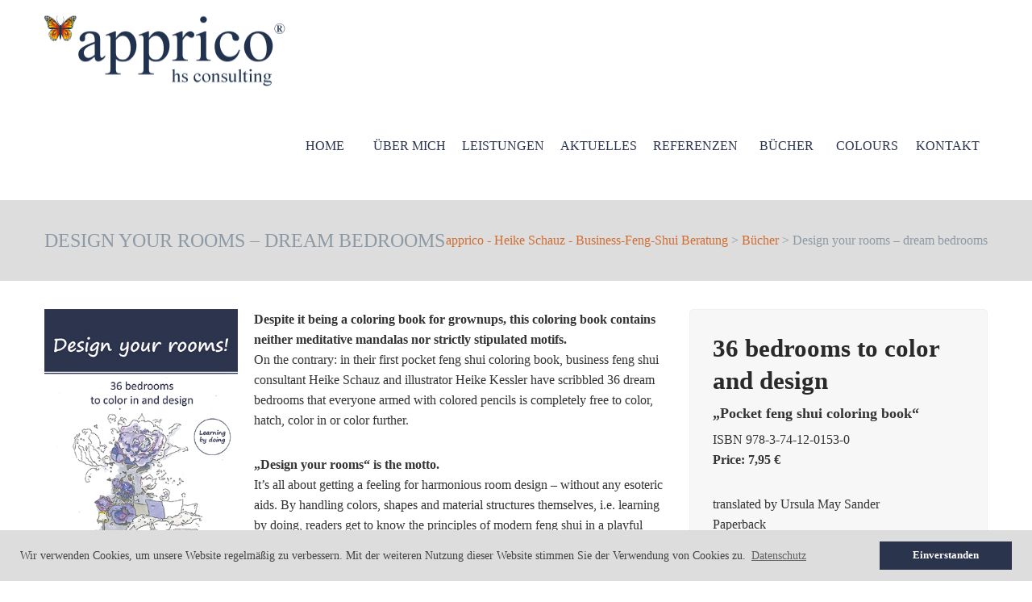

--- FILE ---
content_type: text/html; charset=UTF-8
request_url: https://apprico.de/buecher/design-your-rooms-dream-bedrooms/
body_size: 13068
content:
<!DOCTYPE html>
<html lang="de">
<head>
	<meta charset="UTF-8">
                <meta name="description" content="Business-Feng-Shui und Projektmanagement: Umfassende Beratung – kompetente Gestaltung – meisterliche Umsetzung. - Tel.: +49 (176) 40022421">
                <meta name="keywords" content="business-feng-shui, Projektmanagement, apprico, hs consulting, heike schauz, Arbeitsproduktivität, Raumgestaltung, Veränderung, Arbeitsmotivation, Prozessoptimierung, Leistungssteigerung, Reduktion der Fehlerquote und der Fehltage, Reduzierung der Krankheitsrate, Neukundengewinnung, Verringerung der Kunden- und Mitarbeiterfluktuation.">
        <title>  Design your rooms – dream bedrooms | apprico - Heike Schauz  - Business-Feng-Shui Beratung</title>
    <!-- Mobile Specific Meta -->
	<meta name="viewport" content="width=device-width, initial-scale=1, maximum-scale=1" />
    <META HTTP-EQUIV="Pragma" CONTENT="no-cache">
    <META HTTP-EQUIV="Expires" CONTENT="-1">

    <link rel="apple-touch-icon" sizes="57x57" href="/apple-touch-icon-57x57.png">
    <link rel="apple-touch-icon" sizes="114x114" href="/apple-touch-icon-114x114.png">
    <link rel="apple-touch-icon" sizes="72x72" href="/apple-touch-icon-72x72.png">
    <link rel="apple-touch-icon" sizes="144x144" href="/apple-touch-icon-144x144.png">
    <link rel="apple-touch-icon" sizes="60x60" href="/apple-touch-icon-60x60.png">
    <link rel="apple-touch-icon" sizes="120x120" href="/apple-touch-icon-120x120.png">
    <link rel="apple-touch-icon" sizes="76x76" href="/apple-touch-icon-76x76.png">
    <link rel="apple-touch-icon" sizes="152x152" href="/apple-touch-icon-152x152.png">
    <link rel="icon" type="image/png" href="/favicon-196x196.png" sizes="196x196">
    <link rel="icon" type="image/png" href="/favicon-160x160.png" sizes="160x160">
    <link rel="icon" type="image/png" href="/favicon-96x96.png" sizes="96x96">
    <link rel="icon" type="image/png" href="/favicon-16x16.png" sizes="16x16">
    <link rel="icon" type="image/png" href="/favicon-32x32.png" sizes="32x32">
    <meta name="msapplication-TileColor" content="#da532c">
    <meta name="msapplication-TileImage" content="/mstile-144x144.png">

     <!-- Pingbacks -->
	<link rel="pingback" href="https://apprico.de/xmlrpc.php" >
    <script type="text/javascript">var ajaxurl = 'https://apprico.de/wp-admin/admin-ajax.php';</script>
	<meta name='robots' content='max-image-preview:large' />
	<style>img:is([sizes="auto" i], [sizes^="auto," i]) { contain-intrinsic-size: 3000px 1500px }</style>
	<script type="text/javascript">var slider_settings = {animSpeed : 500,pauseTime : 3000,startSlide : 0,effect : 'random',slices : 15,boxCols : 8,boxRows : 4,pauseOnHover : 1,randomStart : '',},theme_url = "https://apprico.de/wp-content/themes/kindermann_kg", ajax_url = "https://apprico.de/wp-admin/admin-ajax.php";</script>
<link rel='dns-prefetch' href='//www.googletagmanager.com' />
<link rel="alternate" type="application/rss+xml" title="apprico - Heike Schauz  - Business-Feng-Shui Beratung &raquo; Feed" href="https://apprico.de/feed/" />
<link rel="alternate" type="application/rss+xml" title="apprico - Heike Schauz  - Business-Feng-Shui Beratung &raquo; Kommentar-Feed" href="https://apprico.de/comments/feed/" />
<script type="text/javascript">
/* <![CDATA[ */
window._wpemojiSettings = {"baseUrl":"https:\/\/s.w.org\/images\/core\/emoji\/16.0.1\/72x72\/","ext":".png","svgUrl":"https:\/\/s.w.org\/images\/core\/emoji\/16.0.1\/svg\/","svgExt":".svg","source":{"concatemoji":"https:\/\/apprico.de\/wp-includes\/js\/wp-emoji-release.min.js?ver=6.8.3"}};
/*! This file is auto-generated */
!function(s,n){var o,i,e;function c(e){try{var t={supportTests:e,timestamp:(new Date).valueOf()};sessionStorage.setItem(o,JSON.stringify(t))}catch(e){}}function p(e,t,n){e.clearRect(0,0,e.canvas.width,e.canvas.height),e.fillText(t,0,0);var t=new Uint32Array(e.getImageData(0,0,e.canvas.width,e.canvas.height).data),a=(e.clearRect(0,0,e.canvas.width,e.canvas.height),e.fillText(n,0,0),new Uint32Array(e.getImageData(0,0,e.canvas.width,e.canvas.height).data));return t.every(function(e,t){return e===a[t]})}function u(e,t){e.clearRect(0,0,e.canvas.width,e.canvas.height),e.fillText(t,0,0);for(var n=e.getImageData(16,16,1,1),a=0;a<n.data.length;a++)if(0!==n.data[a])return!1;return!0}function f(e,t,n,a){switch(t){case"flag":return n(e,"\ud83c\udff3\ufe0f\u200d\u26a7\ufe0f","\ud83c\udff3\ufe0f\u200b\u26a7\ufe0f")?!1:!n(e,"\ud83c\udde8\ud83c\uddf6","\ud83c\udde8\u200b\ud83c\uddf6")&&!n(e,"\ud83c\udff4\udb40\udc67\udb40\udc62\udb40\udc65\udb40\udc6e\udb40\udc67\udb40\udc7f","\ud83c\udff4\u200b\udb40\udc67\u200b\udb40\udc62\u200b\udb40\udc65\u200b\udb40\udc6e\u200b\udb40\udc67\u200b\udb40\udc7f");case"emoji":return!a(e,"\ud83e\udedf")}return!1}function g(e,t,n,a){var r="undefined"!=typeof WorkerGlobalScope&&self instanceof WorkerGlobalScope?new OffscreenCanvas(300,150):s.createElement("canvas"),o=r.getContext("2d",{willReadFrequently:!0}),i=(o.textBaseline="top",o.font="600 32px Arial",{});return e.forEach(function(e){i[e]=t(o,e,n,a)}),i}function t(e){var t=s.createElement("script");t.src=e,t.defer=!0,s.head.appendChild(t)}"undefined"!=typeof Promise&&(o="wpEmojiSettingsSupports",i=["flag","emoji"],n.supports={everything:!0,everythingExceptFlag:!0},e=new Promise(function(e){s.addEventListener("DOMContentLoaded",e,{once:!0})}),new Promise(function(t){var n=function(){try{var e=JSON.parse(sessionStorage.getItem(o));if("object"==typeof e&&"number"==typeof e.timestamp&&(new Date).valueOf()<e.timestamp+604800&&"object"==typeof e.supportTests)return e.supportTests}catch(e){}return null}();if(!n){if("undefined"!=typeof Worker&&"undefined"!=typeof OffscreenCanvas&&"undefined"!=typeof URL&&URL.createObjectURL&&"undefined"!=typeof Blob)try{var e="postMessage("+g.toString()+"("+[JSON.stringify(i),f.toString(),p.toString(),u.toString()].join(",")+"));",a=new Blob([e],{type:"text/javascript"}),r=new Worker(URL.createObjectURL(a),{name:"wpTestEmojiSupports"});return void(r.onmessage=function(e){c(n=e.data),r.terminate(),t(n)})}catch(e){}c(n=g(i,f,p,u))}t(n)}).then(function(e){for(var t in e)n.supports[t]=e[t],n.supports.everything=n.supports.everything&&n.supports[t],"flag"!==t&&(n.supports.everythingExceptFlag=n.supports.everythingExceptFlag&&n.supports[t]);n.supports.everythingExceptFlag=n.supports.everythingExceptFlag&&!n.supports.flag,n.DOMReady=!1,n.readyCallback=function(){n.DOMReady=!0}}).then(function(){return e}).then(function(){var e;n.supports.everything||(n.readyCallback(),(e=n.source||{}).concatemoji?t(e.concatemoji):e.wpemoji&&e.twemoji&&(t(e.twemoji),t(e.wpemoji)))}))}((window,document),window._wpemojiSettings);
/* ]]> */
</script>
<link rel='stylesheet' id='twoclick-social-media-buttons-css' href='https://apprico.de/wp-content/plugins/2-click-socialmedia-buttons/css/socialshareprivacy-min.css?ver=1.6.4' type='text/css' media='all' />
<link rel='stylesheet' id='jquery.bxslider-css' href='//apprico.de/wp-content/plugins/testimonials-widget/includes/libraries/testimonials-widget/includes/libraries/bxslider-4/dist/jquery.bxslider.css?ver=6.8.3' type='text/css' media='all' />
<link rel='stylesheet' id='Axl_Testimonials_Widget-css' href='//apprico.de/wp-content/plugins/testimonials-widget/includes/libraries/testimonials-widget/assets/css/testimonials-widget.css?ver=6.8.3' type='text/css' media='all' />
<link rel='stylesheet' id='Axl_Testimonials_Widget_Premium-css' href='//apprico.de/wp-content/plugins/testimonials-widget/assets/css/testimonials-widget-premium.css?ver=6.8.3' type='text/css' media='all' />
<link rel='stylesheet' id='testimonials-widget-premium-form-css' href='//apprico.de/wp-content/plugins/testimonials-widget/assets/css/testimonials-widget-premium-form.css?ver=6.8.3' type='text/css' media='all' />
<style id='wp-emoji-styles-inline-css' type='text/css'>

	img.wp-smiley, img.emoji {
		display: inline !important;
		border: none !important;
		box-shadow: none !important;
		height: 1em !important;
		width: 1em !important;
		margin: 0 0.07em !important;
		vertical-align: -0.1em !important;
		background: none !important;
		padding: 0 !important;
	}
</style>
<link rel='stylesheet' id='wp-block-library-css' href='https://apprico.de/wp-includes/css/dist/block-library/style.min.css?ver=6.8.3' type='text/css' media='all' />
<style id='classic-theme-styles-inline-css' type='text/css'>
/*! This file is auto-generated */
.wp-block-button__link{color:#fff;background-color:#32373c;border-radius:9999px;box-shadow:none;text-decoration:none;padding:calc(.667em + 2px) calc(1.333em + 2px);font-size:1.125em}.wp-block-file__button{background:#32373c;color:#fff;text-decoration:none}
</style>
<style id='global-styles-inline-css' type='text/css'>
:root{--wp--preset--aspect-ratio--square: 1;--wp--preset--aspect-ratio--4-3: 4/3;--wp--preset--aspect-ratio--3-4: 3/4;--wp--preset--aspect-ratio--3-2: 3/2;--wp--preset--aspect-ratio--2-3: 2/3;--wp--preset--aspect-ratio--16-9: 16/9;--wp--preset--aspect-ratio--9-16: 9/16;--wp--preset--color--black: #000000;--wp--preset--color--cyan-bluish-gray: #abb8c3;--wp--preset--color--white: #ffffff;--wp--preset--color--pale-pink: #f78da7;--wp--preset--color--vivid-red: #cf2e2e;--wp--preset--color--luminous-vivid-orange: #ff6900;--wp--preset--color--luminous-vivid-amber: #fcb900;--wp--preset--color--light-green-cyan: #7bdcb5;--wp--preset--color--vivid-green-cyan: #00d084;--wp--preset--color--pale-cyan-blue: #8ed1fc;--wp--preset--color--vivid-cyan-blue: #0693e3;--wp--preset--color--vivid-purple: #9b51e0;--wp--preset--gradient--vivid-cyan-blue-to-vivid-purple: linear-gradient(135deg,rgba(6,147,227,1) 0%,rgb(155,81,224) 100%);--wp--preset--gradient--light-green-cyan-to-vivid-green-cyan: linear-gradient(135deg,rgb(122,220,180) 0%,rgb(0,208,130) 100%);--wp--preset--gradient--luminous-vivid-amber-to-luminous-vivid-orange: linear-gradient(135deg,rgba(252,185,0,1) 0%,rgba(255,105,0,1) 100%);--wp--preset--gradient--luminous-vivid-orange-to-vivid-red: linear-gradient(135deg,rgba(255,105,0,1) 0%,rgb(207,46,46) 100%);--wp--preset--gradient--very-light-gray-to-cyan-bluish-gray: linear-gradient(135deg,rgb(238,238,238) 0%,rgb(169,184,195) 100%);--wp--preset--gradient--cool-to-warm-spectrum: linear-gradient(135deg,rgb(74,234,220) 0%,rgb(151,120,209) 20%,rgb(207,42,186) 40%,rgb(238,44,130) 60%,rgb(251,105,98) 80%,rgb(254,248,76) 100%);--wp--preset--gradient--blush-light-purple: linear-gradient(135deg,rgb(255,206,236) 0%,rgb(152,150,240) 100%);--wp--preset--gradient--blush-bordeaux: linear-gradient(135deg,rgb(254,205,165) 0%,rgb(254,45,45) 50%,rgb(107,0,62) 100%);--wp--preset--gradient--luminous-dusk: linear-gradient(135deg,rgb(255,203,112) 0%,rgb(199,81,192) 50%,rgb(65,88,208) 100%);--wp--preset--gradient--pale-ocean: linear-gradient(135deg,rgb(255,245,203) 0%,rgb(182,227,212) 50%,rgb(51,167,181) 100%);--wp--preset--gradient--electric-grass: linear-gradient(135deg,rgb(202,248,128) 0%,rgb(113,206,126) 100%);--wp--preset--gradient--midnight: linear-gradient(135deg,rgb(2,3,129) 0%,rgb(40,116,252) 100%);--wp--preset--font-size--small: 13px;--wp--preset--font-size--medium: 20px;--wp--preset--font-size--large: 36px;--wp--preset--font-size--x-large: 42px;--wp--preset--spacing--20: 0.44rem;--wp--preset--spacing--30: 0.67rem;--wp--preset--spacing--40: 1rem;--wp--preset--spacing--50: 1.5rem;--wp--preset--spacing--60: 2.25rem;--wp--preset--spacing--70: 3.38rem;--wp--preset--spacing--80: 5.06rem;--wp--preset--shadow--natural: 6px 6px 9px rgba(0, 0, 0, 0.2);--wp--preset--shadow--deep: 12px 12px 50px rgba(0, 0, 0, 0.4);--wp--preset--shadow--sharp: 6px 6px 0px rgba(0, 0, 0, 0.2);--wp--preset--shadow--outlined: 6px 6px 0px -3px rgba(255, 255, 255, 1), 6px 6px rgba(0, 0, 0, 1);--wp--preset--shadow--crisp: 6px 6px 0px rgba(0, 0, 0, 1);}:where(.is-layout-flex){gap: 0.5em;}:where(.is-layout-grid){gap: 0.5em;}body .is-layout-flex{display: flex;}.is-layout-flex{flex-wrap: wrap;align-items: center;}.is-layout-flex > :is(*, div){margin: 0;}body .is-layout-grid{display: grid;}.is-layout-grid > :is(*, div){margin: 0;}:where(.wp-block-columns.is-layout-flex){gap: 2em;}:where(.wp-block-columns.is-layout-grid){gap: 2em;}:where(.wp-block-post-template.is-layout-flex){gap: 1.25em;}:where(.wp-block-post-template.is-layout-grid){gap: 1.25em;}.has-black-color{color: var(--wp--preset--color--black) !important;}.has-cyan-bluish-gray-color{color: var(--wp--preset--color--cyan-bluish-gray) !important;}.has-white-color{color: var(--wp--preset--color--white) !important;}.has-pale-pink-color{color: var(--wp--preset--color--pale-pink) !important;}.has-vivid-red-color{color: var(--wp--preset--color--vivid-red) !important;}.has-luminous-vivid-orange-color{color: var(--wp--preset--color--luminous-vivid-orange) !important;}.has-luminous-vivid-amber-color{color: var(--wp--preset--color--luminous-vivid-amber) !important;}.has-light-green-cyan-color{color: var(--wp--preset--color--light-green-cyan) !important;}.has-vivid-green-cyan-color{color: var(--wp--preset--color--vivid-green-cyan) !important;}.has-pale-cyan-blue-color{color: var(--wp--preset--color--pale-cyan-blue) !important;}.has-vivid-cyan-blue-color{color: var(--wp--preset--color--vivid-cyan-blue) !important;}.has-vivid-purple-color{color: var(--wp--preset--color--vivid-purple) !important;}.has-black-background-color{background-color: var(--wp--preset--color--black) !important;}.has-cyan-bluish-gray-background-color{background-color: var(--wp--preset--color--cyan-bluish-gray) !important;}.has-white-background-color{background-color: var(--wp--preset--color--white) !important;}.has-pale-pink-background-color{background-color: var(--wp--preset--color--pale-pink) !important;}.has-vivid-red-background-color{background-color: var(--wp--preset--color--vivid-red) !important;}.has-luminous-vivid-orange-background-color{background-color: var(--wp--preset--color--luminous-vivid-orange) !important;}.has-luminous-vivid-amber-background-color{background-color: var(--wp--preset--color--luminous-vivid-amber) !important;}.has-light-green-cyan-background-color{background-color: var(--wp--preset--color--light-green-cyan) !important;}.has-vivid-green-cyan-background-color{background-color: var(--wp--preset--color--vivid-green-cyan) !important;}.has-pale-cyan-blue-background-color{background-color: var(--wp--preset--color--pale-cyan-blue) !important;}.has-vivid-cyan-blue-background-color{background-color: var(--wp--preset--color--vivid-cyan-blue) !important;}.has-vivid-purple-background-color{background-color: var(--wp--preset--color--vivid-purple) !important;}.has-black-border-color{border-color: var(--wp--preset--color--black) !important;}.has-cyan-bluish-gray-border-color{border-color: var(--wp--preset--color--cyan-bluish-gray) !important;}.has-white-border-color{border-color: var(--wp--preset--color--white) !important;}.has-pale-pink-border-color{border-color: var(--wp--preset--color--pale-pink) !important;}.has-vivid-red-border-color{border-color: var(--wp--preset--color--vivid-red) !important;}.has-luminous-vivid-orange-border-color{border-color: var(--wp--preset--color--luminous-vivid-orange) !important;}.has-luminous-vivid-amber-border-color{border-color: var(--wp--preset--color--luminous-vivid-amber) !important;}.has-light-green-cyan-border-color{border-color: var(--wp--preset--color--light-green-cyan) !important;}.has-vivid-green-cyan-border-color{border-color: var(--wp--preset--color--vivid-green-cyan) !important;}.has-pale-cyan-blue-border-color{border-color: var(--wp--preset--color--pale-cyan-blue) !important;}.has-vivid-cyan-blue-border-color{border-color: var(--wp--preset--color--vivid-cyan-blue) !important;}.has-vivid-purple-border-color{border-color: var(--wp--preset--color--vivid-purple) !important;}.has-vivid-cyan-blue-to-vivid-purple-gradient-background{background: var(--wp--preset--gradient--vivid-cyan-blue-to-vivid-purple) !important;}.has-light-green-cyan-to-vivid-green-cyan-gradient-background{background: var(--wp--preset--gradient--light-green-cyan-to-vivid-green-cyan) !important;}.has-luminous-vivid-amber-to-luminous-vivid-orange-gradient-background{background: var(--wp--preset--gradient--luminous-vivid-amber-to-luminous-vivid-orange) !important;}.has-luminous-vivid-orange-to-vivid-red-gradient-background{background: var(--wp--preset--gradient--luminous-vivid-orange-to-vivid-red) !important;}.has-very-light-gray-to-cyan-bluish-gray-gradient-background{background: var(--wp--preset--gradient--very-light-gray-to-cyan-bluish-gray) !important;}.has-cool-to-warm-spectrum-gradient-background{background: var(--wp--preset--gradient--cool-to-warm-spectrum) !important;}.has-blush-light-purple-gradient-background{background: var(--wp--preset--gradient--blush-light-purple) !important;}.has-blush-bordeaux-gradient-background{background: var(--wp--preset--gradient--blush-bordeaux) !important;}.has-luminous-dusk-gradient-background{background: var(--wp--preset--gradient--luminous-dusk) !important;}.has-pale-ocean-gradient-background{background: var(--wp--preset--gradient--pale-ocean) !important;}.has-electric-grass-gradient-background{background: var(--wp--preset--gradient--electric-grass) !important;}.has-midnight-gradient-background{background: var(--wp--preset--gradient--midnight) !important;}.has-small-font-size{font-size: var(--wp--preset--font-size--small) !important;}.has-medium-font-size{font-size: var(--wp--preset--font-size--medium) !important;}.has-large-font-size{font-size: var(--wp--preset--font-size--large) !important;}.has-x-large-font-size{font-size: var(--wp--preset--font-size--x-large) !important;}
:where(.wp-block-post-template.is-layout-flex){gap: 1.25em;}:where(.wp-block-post-template.is-layout-grid){gap: 1.25em;}
:where(.wp-block-columns.is-layout-flex){gap: 2em;}:where(.wp-block-columns.is-layout-grid){gap: 2em;}
:root :where(.wp-block-pullquote){font-size: 1.5em;line-height: 1.6;}
</style>
<link rel='stylesheet' id='contact-form-7-css' href='https://apprico.de/wp-content/plugins/contact-form-7/includes/css/styles.css?ver=6.1.3' type='text/css' media='all' />
<link rel='stylesheet' id='rs-plugin-settings-css' href='https://apprico.de/wp-content/plugins/revslider/public/assets/css/rs6.css?ver=6.2.1' type='text/css' media='all' />
<style id='rs-plugin-settings-inline-css' type='text/css'>
.tp-caption a{color:#ff7302;text-shadow:none;-webkit-transition:all 0.2s ease-out;-moz-transition:all 0.2s ease-out;-o-transition:all 0.2s ease-out;-ms-transition:all 0.2s ease-out}.tp-caption a:hover{color:#ffa902}
</style>
<link rel='stylesheet' id='boots-css-css' href='https://apprico.de/wp-content/themes/kindermann_kg/css/bootstrap.css?ver=6.8.3' type='text/css' media='all' />
<link rel='stylesheet' id='boots-responsive-css-css' href='https://apprico.de/wp-content/themes/kindermann_kg/css/bootstrap-responsive.css?ver=6.8.3' type='text/css' media='all' />
<link rel='stylesheet' id='font-awesome.min-css-css' href='https://apprico.de/wp-content/themes/kindermann_kg/css/fonts/font-awesome.min.css?ver=6.8.3' type='text/css' media='all' />
<link rel='stylesheet' id='glide-slider-css-css' href='https://apprico.de/wp-content/themes/kindermann_kg/css/glide-slider.css?ver=6.8.3' type='text/css' media='all' />
<link rel='stylesheet' id='isotope-css-css' href='https://apprico.de/wp-content/plugins/js_composer/assets/css/lib/isotope.min.css?ver=4.12' type='text/css' media='all' />
<link rel='stylesheet' id='jquery.fancybox-1.3.4-css-css' href='https://apprico.de/wp-content/themes/kindermann_kg/css/jquery.fancybox-1.3.4.css?ver=6.8.3' type='text/css' media='all' />
<link rel='stylesheet' id='owl.carousel-css-css' href='https://apprico.de/wp-content/themes/kindermann_kg/css/owl.carousel.css?ver=6.8.3' type='text/css' media='all' />
<link rel='stylesheet' id='main-css-css' href='https://apprico.de/wp-content/themes/kindermann_kg/style.css?ver=6.8.3' type='text/css' media='all' />
<link rel='stylesheet' id='js_composer_front-css' href='https://apprico.de/wp-content/plugins/js_composer/assets/css/js_composer.min.css?ver=4.12' type='text/css' media='all' />
<link rel='stylesheet' id='pcs-styles-css' href='https://apprico.de/wp-content/plugins/post-content-shortcodes/styles/default-styles.css?ver=1.0' type='text/css' media='screen' />
<script type="text/javascript" src="https://apprico.de/wp-includes/js/jquery/jquery.min.js?ver=3.7.1" id="jquery-core-js"></script>
<script type="text/javascript" src="https://apprico.de/wp-includes/js/jquery/jquery-migrate.min.js?ver=3.4.1" id="jquery-migrate-js"></script>
<script type="text/javascript" src="https://apprico.de/wp-content/plugins/revslider/public/assets/js/rbtools.min.js?ver=6.0" id="tp-tools-js"></script>
<script type="text/javascript" src="https://apprico.de/wp-content/plugins/revslider/public/assets/js/rs6.min.js?ver=6.2.1" id="revmin-js"></script>
<link rel="https://api.w.org/" href="https://apprico.de/wp-json/" /><link rel="alternate" title="JSON" type="application/json" href="https://apprico.de/wp-json/wp/v2/pages/4854" /><link rel="EditURI" type="application/rsd+xml" title="RSD" href="https://apprico.de/xmlrpc.php?rsd" />
<meta name="generator" content="WordPress 6.8.3" />
<link rel="canonical" href="https://apprico.de/buecher/design-your-rooms-dream-bedrooms/" />
<link rel='shortlink' href='https://apprico.de/?p=4854' />
<link rel="alternate" title="oEmbed (JSON)" type="application/json+oembed" href="https://apprico.de/wp-json/oembed/1.0/embed?url=https%3A%2F%2Fapprico.de%2Fbuecher%2Fdesign-your-rooms-dream-bedrooms%2F" />
<link rel="alternate" title="oEmbed (XML)" type="text/xml+oembed" href="https://apprico.de/wp-json/oembed/1.0/embed?url=https%3A%2F%2Fapprico.de%2Fbuecher%2Fdesign-your-rooms-dream-bedrooms%2F&#038;format=xml" />

<!-- Article Thumbnail -->
<link href="https://apprico.de/wp-content/uploads/160401_hs_malbuch_bedroom_cover.jpg" rel="image_src" />

<!-- OpenGraph Tags (added by 2-Click Social Media Buttons) -->
<meta property="og:site_name" content="apprico - Heike Schauz  - Business-Feng-Shui Beratung"/>
<meta property="og:locale" content="de_DE"/>
<meta property="og:locale:alternate" content="de_DE"/>
<meta property="og:type" content="article"/>
<meta property="og:title" content="Design your rooms – dream bedrooms"/>
<meta property="og:url" content="https://apprico.de/buecher/design-your-rooms-dream-bedrooms/"/>
<meta property="og:image" content="https://apprico.de/wp-content/uploads/160401_hs_malbuch_bedroom_cover.jpg"/>
<meta property="og:description" content=""/>
<!-- /OpenGraph Tags -->

<meta name="generator" content="Site Kit by Google 1.166.0" /><style type="text/css" id="tve_global_variables">:root{--tcb-background-author-image:url(https://secure.gravatar.com/avatar/7ccd595843f2d853a5a73f18a86ec69d9c62065c53a1222f8d8ab3483b8292c1?s=256&d=mm&r=g);--tcb-background-user-image:url();--tcb-background-featured-image-thumbnail:url(https://apprico.de/wp-content/plugins/thrive-visual-editor/editor/css/images/featured_image.png);}</style><script type='text/javascript'>var TemplateDir='https://apprico.de/wp-content/themes/kindermann_kg'</script><meta name="keywords" content="business-feng-shui, Projektmanagement, apprico, hs consulting, heike schauz, Arbeitsproduktivität, Raumgestaltung, Veränderung, Arbeitsmotivation, Prozessoptimierung, Leistungssteigerung, Reduktion der Fehlerquote und der Fehltage, Reduzierung der Krankheitsrate, Neukundengewinnung, Verringerung der Kunden- und Mitarbeiterfluktuation."><meta name="description" content="Business-Feng-Shui und Projektmanagement: Umfassende Beratung – kompetente Gestaltung – meisterliche Umsetzung. - Tel.: +49 (176) 40022421" ><style>.responsive-video {
position: relative;
padding-bottom: 56.25%; /* Default for 1600x900 videos 16:9 ratio*/
padding-top: 0px;
height: 0;
overflow: hidden;
}

.responsive-video iframe {
position: absolute;
top: 0;
left: 0;
width: 100%;
height: 100%;
}</style>
<meta name="generator" content="Powered by Visual Composer - drag and drop page builder for WordPress."/>
<!--[if lte IE 9]><link rel="stylesheet" type="text/css" href="https://apprico.de/wp-content/plugins/js_composer/assets/css/vc_lte_ie9.min.css" media="screen"><![endif]--><!--[if IE  8]><link rel="stylesheet" type="text/css" href="https://apprico.de/wp-content/plugins/js_composer/assets/css/vc-ie8.min.css" media="screen"><![endif]--><meta name="generator" content="Powered by Slider Revolution 6.2.1 - responsive, Mobile-Friendly Slider Plugin for WordPress with comfortable drag and drop interface." />
<style type="text/css" id="thrive-default-styles"></style><script type="text/javascript">function setREVStartSize(e){			
			try {								
				var pw = document.getElementById(e.c).parentNode.offsetWidth,
					newh;
				pw = pw===0 || isNaN(pw) ? window.innerWidth : pw;
				e.tabw = e.tabw===undefined ? 0 : parseInt(e.tabw);
				e.thumbw = e.thumbw===undefined ? 0 : parseInt(e.thumbw);
				e.tabh = e.tabh===undefined ? 0 : parseInt(e.tabh);
				e.thumbh = e.thumbh===undefined ? 0 : parseInt(e.thumbh);
				e.tabhide = e.tabhide===undefined ? 0 : parseInt(e.tabhide);
				e.thumbhide = e.thumbhide===undefined ? 0 : parseInt(e.thumbhide);
				e.mh = e.mh===undefined || e.mh=="" || e.mh==="auto" ? 0 : parseInt(e.mh,0);		
				if(e.layout==="fullscreen" || e.l==="fullscreen") 						
					newh = Math.max(e.mh,window.innerHeight);				
				else{					
					e.gw = Array.isArray(e.gw) ? e.gw : [e.gw];
					for (var i in e.rl) if (e.gw[i]===undefined || e.gw[i]===0) e.gw[i] = e.gw[i-1];					
					e.gh = e.el===undefined || e.el==="" || (Array.isArray(e.el) && e.el.length==0)? e.gh : e.el;
					e.gh = Array.isArray(e.gh) ? e.gh : [e.gh];
					for (var i in e.rl) if (e.gh[i]===undefined || e.gh[i]===0) e.gh[i] = e.gh[i-1];
										
					var nl = new Array(e.rl.length),
						ix = 0,						
						sl;					
					e.tabw = e.tabhide>=pw ? 0 : e.tabw;
					e.thumbw = e.thumbhide>=pw ? 0 : e.thumbw;
					e.tabh = e.tabhide>=pw ? 0 : e.tabh;
					e.thumbh = e.thumbhide>=pw ? 0 : e.thumbh;					
					for (var i in e.rl) nl[i] = e.rl[i]<window.innerWidth ? 0 : e.rl[i];
					sl = nl[0];									
					for (var i in nl) if (sl>nl[i] && nl[i]>0) { sl = nl[i]; ix=i;}															
					var m = pw>(e.gw[ix]+e.tabw+e.thumbw) ? 1 : (pw-(e.tabw+e.thumbw)) / (e.gw[ix]);					

					newh =  (e.type==="carousel" && e.justify==="true" ? e.gh[ix] : (e.gh[ix] * m)) + (e.tabh + e.thumbh);
				}			
				
				if(window.rs_init_css===undefined) window.rs_init_css = document.head.appendChild(document.createElement("style"));					
				document.getElementById(e.c).height = newh;
				window.rs_init_css.innerHTML += "#"+e.c+"_wrapper { height: "+newh+"px }";				
			} catch(e){
				console.log("Failure at Presize of Slider:" + e)
			}					   
		  };</script>
		<style type="text/css" id="wp-custom-css">
			.wpcf7-list-item 
input {
  width: 13px;
  height: 13px;
  position: relative;
  top: -1px;
  *overflow: hidden;
}		</style>
		<noscript><style type="text/css"> .wpb_animate_when_almost_visible { opacity: 1; }</style></noscript></head>
<body class="wp-singular page-template-default page page-id-4854 page-child parent-pageid-190 wp-theme-kindermann_kg wpb-js-composer js-comp-ver-4.12 vc_responsive">
	<!-- logo + menu -->
        <div class="fullwidth-container menu_handler_wrap">
            <div class="container">
                <header role="banner">
                    <!-- main logo wrap -->
                    <h1 class="logo-wrap">
                        <a href="https://apprico.de">
                                                            <img style="width:300px;height:100px;"                                    src="https://apprico.de/wp-content/uploads/logo_apprico.png" alt="logo">
                                                    </a>
                    </h1>
                    <!-- THE END - main logo wrap -->

                    <!-- main nav wrap -->
                    <button type="button" class="btn btn-navbar hidden-desktop" data-toggle="collapse" data-target=".nav-collapse">
                        <span class="icon-bar menu-toggle fa fa-bars"></span>
                    </button>
                    <nav class="main-nav nav-collapse collapse" >
                        

                        <ul class="nav" >
                            <li id="menu-item-27" class="menu-item menu-item-type-custom menu-item-object-custom menu-item-home menu-item-27"><a href="https://apprico.de/" title="Startseite">HOME</a></li>
<li id="menu-item-38" class="menu-item menu-item-type-post_type menu-item-object-page menu-item-has-children menu-item-38"><a href="https://apprico.de/ueber-mich/">Über mich</a>
<ul class="sub-menu">
	<li id="menu-item-1488" class="menu-item menu-item-type-post_type menu-item-object-page menu-item-1488"><a href="https://apprico.de/ueber-mich/">Zu meiner Person</a></li>
	<li id="menu-item-3139" class="menu-item menu-item-type-post_type menu-item-object-page menu-item-3139"><a href="https://apprico.de/ueber-mich/die-marke-apprico/">Die Marke apprico<sup>®</sup></a></li>
	<li id="menu-item-1060" class="menu-item menu-item-type-post_type menu-item-object-page menu-item-1060"><a href="https://apprico.de/ueber-mich/videos/">Videos</a></li>
</ul>
</li>
<li id="menu-item-32" class="menu-item menu-item-type-post_type menu-item-object-page menu-item-has-children menu-item-32"><a href="https://apprico.de/module/">Leistungen</a>
<ul class="sub-menu">
	<li id="menu-item-407" class="menu-item menu-item-type-post_type menu-item-object-page menu-item-407"><a href="https://apprico.de/module/">Module</a></li>
	<li id="menu-item-33" class="menu-item menu-item-type-post_type menu-item-object-page menu-item-33"><a href="https://apprico.de/business-feng-shui/">Business-Feng-Shui</a></li>
	<li id="menu-item-9428" class="menu-item menu-item-type-custom menu-item-object-custom menu-item-9428"><a href="https://heikeschauz.de/kurse-seminare-buecher-farben/apprico-die-methode-info">apprico-Die Methode</a></li>
	<li id="menu-item-384" class="menu-item menu-item-type-post_type menu-item-object-page menu-item-384"><a href="https://apprico.de/scribbles/">Scribbles</a></li>
	<li id="menu-item-714" class="menu-item menu-item-type-post_type menu-item-object-page menu-item-714"><a href="https://apprico.de/preise/">Preise</a></li>
</ul>
</li>
<li id="menu-item-28" class="menu-item menu-item-type-post_type menu-item-object-page menu-item-28"><a href="https://apprico.de/aktuelles/">Aktuelles</a></li>
<li id="menu-item-36" class="menu-item menu-item-type-post_type menu-item-object-page menu-item-36"><a href="https://apprico.de/referenzen/">Referenzen</a></li>
<li id="menu-item-9692" class="menu-item menu-item-type-custom menu-item-object-custom menu-item-9692"><a href="https://heikeschauz.de/shop/">Bücher</a></li>
<li id="menu-item-9295" class="menu-item menu-item-type-custom menu-item-object-custom menu-item-9295"><a href="https://apprico-colours.de">Colours</a></li>
<li id="menu-item-29" class="menu-item menu-item-type-post_type menu-item-object-page menu-item-has-children menu-item-29"><a href="https://apprico.de/kontakt/">Kontakt</a>
<ul class="sub-menu">
	<li id="menu-item-1489" class="menu-item menu-item-type-post_type menu-item-object-page menu-item-1489"><a href="https://apprico.de/kontakt/">Kontaktformular</a></li>
	<li id="menu-item-31" class="menu-item menu-item-type-post_type menu-item-object-page menu-item-31"><a href="https://apprico.de/kontakt/impressum/">Impressum</a></li>
	<li id="menu-item-30" class="menu-item menu-item-type-post_type menu-item-object-page menu-item-privacy-policy menu-item-30"><a rel="privacy-policy" href="https://apprico.de/kontakt/datenschutz/">Datenschutz</a></li>
	<li id="menu-item-189" class="menu-item menu-item-type-post_type menu-item-object-page menu-item-189"><a href="https://apprico.de/kontakt/agbs/" title="AGBs">AGBs &#038; Widerruf</a></li>
</ul>
</li>
                        </ul>
                    </nav>
					
					                    <!-- THE END - main nav wrap -->
					<link rel="stylesheet" type="text/css" href="https://kindermann-kg.de/loc/lawofcookie.min.css" />
					<script src="https://kindermann-kg.de/loc/lawofcookie.min.js"></script>
					<script>
					window.addEventListener("load", function(){
					window.loc.initialise({
					  "palette": {
						"popup": {
						  "background": "#ddd",
						  "text": "#444"
						},
						"button": {
						  "background": "#2B344D",
						  "text": "#ffffff"
						}
					  },
					  "content": {
						"message": "Wir verwenden Cookies, um unsere Website regelmäßig zu verbessern. Mit der weiteren Nutzung dieser Website stimmen Sie der Verwendung von Cookies zu. ",
						"dismiss": "Einverstanden",
						"link": "Datenschutz",
						"href": "/kontakt/datenschutz/"
					  }
					})});
					</script>
                </header>
            </div>
        </div>
        <!--THE END - logo + menu-->
        <!--THE END - header.html-->
<div class="full-width-container single-page-header-container">
    <header class="container">
        <h1 class="single-page-heading">
              Design your rooms – dream bedrooms        </h1>
        <div class="single-page-breadcrumbs">
            <!-- Breadcrumb NavXT 7.4.1 -->
<a title="Gehe zu apprico - Heike Schauz  - Business-Feng-Shui Beratung." href="https://apprico.de" class="home">apprico - Heike Schauz  - Business-Feng-Shui Beratung</a>  &gt; <a title="Gehe zu Bücher." href="https://apprico.de/buecher/" class="post post-page">Bücher</a>  &gt; Design your rooms – dream bedrooms        </div>
    </header>
</div>

<div class="container">
    <div class="row">
        <main role="main" class="full-width-blog-content span12">
                                                    <div class="vc_row wpb_row vc_row-fluid"><div class="wpb_column vc_column_container vc_col-sm-8"><div class="vc_column-inner "><div class="wpb_wrapper">
	<div class="wpb_text_column wpb_content_element ">
		<div class="wpb_wrapper">
			<p><a href="https://www.amazon.de/Design-your-rooms-bedrooms-pocket/dp/3741201537/ref=sr _1_2?s=books&amp;ie=UTF8&amp;qid=1489854140&amp;sr=8-2&amp;keywords=heike+schauz+englisch"><img decoding="async" class="alignleft size-full wp-image-4855" src="https://apprico.de/wp-content/uploads/160401_hs_malbuch_bedroom_cover.jpg" alt="160401_hs_malbuch_bedroom_cover" width="240" srcset="https://apprico.de/wp-content/uploads/160401_hs_malbuch_bedroom_cover.jpg 340w, https://apprico.de/wp-content/uploads/160401_hs_malbuch_bedroom_cover-189x300.jpg 189w" sizes="(max-width: 340px) 100vw, 340px" /></a><strong>Despite it being a coloring book for grownups, this coloring book contains neither meditative mandalas nor strictly stipulated motifs.</strong><br />
On the contrary: in their first pocket feng shui coloring book, business feng shui consultant Heike Schauz and illustrator Heike Kessler have scribbled 36 dream bedrooms that everyone armed with colored pencils is completely free to color, hatch, color in or color further.</p>
<p><strong>&#8222;Design your rooms&#8220; is the motto.</strong><br />
It&#8217;s all about getting a feeling for harmonious room design – without any esoteric aids. By handling colors, shapes and material structures themselves, i.e. learning by doing, readers get to know the principles of modern feng shui in a playful way.</p>
<p><strong>The hand-drawn illustrations of various room situations not only awaken creativity.</strong><br />
They also provide numerous impulses for developing your own living and feel-good ideas. This pocket feng shui coloring book contains 36 individual furnishing styles for bedrooms.</p>
<p><strong>Thanks to its handy size, you can take this inspiring book everywhere with you </strong><br />
– for coloring in at home, in a café, in trains and, of course, in furniture stores and outlets dealing in living accessories or interior design. Further editions containing design tips based on feng shui principles are to follow.</p>

		</div>
	</div>
</div></div></div><div class="wpb_column vc_column_container vc_col-sm-4"><div class="vc_column-inner "><div class="wpb_wrapper"><section class="vc_cta3-container">
	<div class="vc_general vc_cta3 vc_cta3-style-classic vc_cta3-shape-rounded vc_cta3-align-left vc_cta3-color-black vc_cta3-icon-size-md vc_cta3-actions-bottom">
						<div class="vc_cta3_content-container">
									<div class="vc_cta3-content">
				<header class="vc_cta3-content-header">
					<h2>36 bedrooms to color and design</h2>									</header>
				<h4>„Pocket feng shui coloring book“</h4>
<p>ISBN 978-3-74-12-0153-0<br />
<strong>Price: 7,95 €</strong></p>
<p>translated by Ursula May Sander<br />
Paperback</p>
			</div>
			<div class="vc_cta3-actions"><div class="vc_btn3-container vc_btn3-inline"><a class="vc_general vc_btn3 vc_btn3-size-md vc_btn3-shape-rounded vc_btn3-style-modern vc_btn3-icon-left vc_btn3-color-warning" href="https://www.amazon.de/Design-your-rooms-bedrooms-pocket/dp/3741201537/ref=sr _1_2?s=books&ie=UTF8&qid=1489854140&sr=8-2&keywords=heike+schauz+englisch" title=""><i class="vc_btn3-icon fa fa-book"></i> Order at amazon</a></div>
</div>					</div>
					</div>
</section>

<section class="vc_cta3-container">
	<div class="vc_general vc_cta3 vc_cta3-style-classic vc_cta3-shape-rounded vc_cta3-align-left vc_cta3-color-black vc_cta3-icon-size-md">
						<div class="vc_cta3_content-container">
									<div class="vc_cta3-content">
				<header class="vc_cta3-content-header">
					<h2>More „Pocket feng shui books“</h2>									</header>
				<p>Here you can find more …</p>
			</div>
								</div>
					</div>
</section>

<div class="vc_btn3-container vc_btn3-inline"><a class="vc_general vc_btn3 vc_btn3-size-md vc_btn3-shape-rounded vc_btn3-style-modern vc_btn3-color-warning" href="http://apprico.de/buecher/protection/" title="">PROTECTION</a></div>
</div></div></div></div>

                                <div class="row">
                                    </div>
                    </main>
            </div>
</div>

		<!-- START footer.html -->
		<div class="full-width-container footer-widgets-container clearfix">
			<footer class="container">
				<div class="row">
					<section class="span4 footer-widgets"><h1 class="footer-widget-heading">Kontakt</h1>		<div class="footer-widget-content">
			<p>apprico hs consulting<br/>
Heike Schauz<br/>ES-03700 Denia<br/>
<br/>
Mobil:	+49 176 40022421</p>
			<span class="footer-social-icons">
									<a class="twitter-footer" href="https://twitter.com/HeikeSchauz"></a>
																					<a class="youtube-footer" href="https://www.youtube.com/user/apprico1/"></a>
																	<a class="face-footer" href="https://de-de.facebook.com/apprico.de"></a>
				                					<a class="pinterest-footer" href="http://www.pinterest.com/heikeschauz/it-s-m-e/"></a>
				                					<a class="google-footer" href="https://www.instagram.com/appricocolours/?hl=de"></a>
								                					<a class="xing-footer" href="https://www.xing.com/profile/Heike_Schauz2"></a>
							</span>
		</div>
		</section><section class="span4 footer-widgets"><h1 class="footer-widget-heading">Aktuelles</h1>            <article class="footer-recent-posts">
                <h2 class="footer-recent-posts-heading">
                    <a href="https://apprico.de/der-maler-und-lackierermeister-berichtet-ueber-meine-apprico-methode/">Der MALER- UND LACKIERERMEISTER berichtet über meine apprico Methode</a>
                </h2>
                <time class="footer-recent-posts-time">21. Aug. 2023</time>
                <span class="footer-recent-posts-comments-number">3670 Aufrufe</span>
                
</article>
                    <article class="footer-recent-posts">
                <h2 class="footer-recent-posts-heading">
                    <a href="https://apprico.de/mein-neuestes-e-book-ist-fertig-schutz/">Mein neuestes E-Book ist fertig: SCHUTZ</a>
                </h2>
                <time class="footer-recent-posts-time">15. Juni 2023</time>
                <span class="footer-recent-posts-comments-number">3155 Aufrufe</span>
                
</article>
                    <article class="footer-recent-posts">
                <h2 class="footer-recent-posts-heading">
                    <a href="https://apprico.de/herzlich-willkommen-in-unserem-team-apprico/">Herzlich Willkommen in unserem Team apprico<strong>®</strong></a>
                </h2>
                <time class="footer-recent-posts-time">14. Nov. 2022</time>
                <span class="footer-recent-posts-comments-number">5629 Aufrufe</span>
                
</article>
        </section><section class="span4 footer-widgets">			<div class="textwidget"><img src="https://apprico.de/wp-content/uploads/heike_schauz_inspiredbynature_logo.png" alt="heike_schauz_inspiredbynature_logo" width="100%" class="aligncenter size-full wp-image-717" style="padding-top:45px;" /></div>
		</section>				</div>
			</footer>
		</div>
		<footer role="contentinfo" class="container">
			<h2 class="logo-wrap">
				<a href="https://apprico.de">
									<span><span title='aktuell &amp; gepflegt'>✎ 2019</span> apprico - Business Feng Shui</span>
				</a>
			</h2>
			<nav class="main-nav hidden-tablet hidden-phone" role="navigation">
				<ul>
					<li id="menu-item-9674" class="menu-item menu-item-type-post_type menu-item-object-page menu-item-home menu-item-9674"><a href="https://apprico.de/">Startseite</a></li>
<li id="menu-item-9678" class="menu-item menu-item-type-post_type menu-item-object-page menu-item-9678"><a href="https://apprico.de/kontakt/">Kontakt</a></li>
<li id="menu-item-9677" class="menu-item menu-item-type-post_type menu-item-object-page menu-item-9677"><a href="https://apprico.de/kontakt/agbs/">Allgemeine Geschäftsbedingungen (AGB)</a></li>
<li id="menu-item-9675" class="menu-item menu-item-type-post_type menu-item-object-page menu-item-privacy-policy menu-item-9675"><a rel="privacy-policy" href="https://apprico.de/kontakt/datenschutz/">Datenschutz</a></li>
<li id="menu-item-9676" class="menu-item menu-item-type-post_type menu-item-object-page menu-item-9676"><a href="https://apprico.de/kontakt/impressum/">Impressum</a></li>
				</ul>
			</nav>
		</footer>
		<!--[if lt IE 9]>
			<script src="http://html5shim.googlecode.com/svn/trunk/html5.js"></script>
		<![endif]-->
		<script type="speculationrules">
{"prefetch":[{"source":"document","where":{"and":[{"href_matches":"\/*"},{"not":{"href_matches":["\/wp-*.php","\/wp-admin\/*","\/wp-content\/uploads\/*","\/wp-content\/*","\/wp-content\/plugins\/*","\/wp-content\/themes\/kindermann_kg\/*","\/*\\?(.+)"]}},{"not":{"selector_matches":"a[rel~=\"nofollow\"]"}},{"not":{"selector_matches":".no-prefetch, .no-prefetch a"}}]},"eagerness":"conservative"}]}
</script>
<script type='text/javascript'>( $ => {
	/**
	 * Displays toast message from storage, it is used when the user is redirected after login
	 */
	if ( window.sessionStorage ) {
		$( window ).on( 'tcb_after_dom_ready', () => {
			const message = sessionStorage.getItem( 'tcb_toast_message' );

			if ( message ) {
				tcbToast( sessionStorage.getItem( 'tcb_toast_message' ), false );
				sessionStorage.removeItem( 'tcb_toast_message' );
			}
		} );
	}

	/**
	 * Displays toast message
	 *
	 * @param {string}   message  - message to display
	 * @param {Boolean}  error    - whether the message is an error or not
	 * @param {Function} callback - callback function to be called after the message is closed
	 */
	function tcbToast( message, error, callback ) {
		/* Also allow "message" objects */
		if ( typeof message !== 'string' ) {
			message = message.message || message.error || message.success;
		}
		if ( ! error ) {
			error = false;
		}
		TCB_Front.notificationElement.toggle( message, error ? 'error' : 'success', callback );
	}
} )( typeof ThriveGlobal === 'undefined' ? jQuery : ThriveGlobal.$j );
</script><style type="text/css" id="tve_notification_styles"></style>
<div class="tvd-toast tve-fe-message" style="display: none">
	<div class="tve-toast-message tve-success-message">
		<div class="tve-toast-icon-container">
			<span class="tve_tick thrv-svg-icon"></span>
		</div>
		<div class="tve-toast-message-container"></div>
	</div>
</div><link rel='stylesheet' id='custom-font-css' href='https://fonts.googleapis.com/css?family=Lato%3A300%2C400%2C700%2C400italic&#038;ver=6.8.3' type='text/css' media='all' />
<link rel='stylesheet' id='font-awesome-css' href='https://apprico.de/wp-content/plugins/js_composer/assets/lib/bower/font-awesome/css/font-awesome.min.css?ver=4.12' type='text/css' media='all' />
<script type="text/javascript" src="https://apprico.de/wp-content/plugins/2-click-socialmedia-buttons/js/social_bookmarks-min.js?ver=1.6.4" id="twoclick-social-media-buttons-jquery-js"></script>
<script type="text/javascript" id="hugeit-custom-js-js-extra">
/* <![CDATA[ */
var lightbox_type = [""];
var ajaxUrl = "https:\/\/apprico.de\/wp-admin\/admin-ajax.php";
/* ]]> */
</script>
<script type="text/javascript" src="https://apprico.de/wp-content/plugins/lightbox/js/frontend/custom.js?ver=1.0" id="hugeit-custom-js-js"></script>
<script type="text/javascript" src="https://apprico.de/wp-includes/js/dist/hooks.min.js?ver=4d63a3d491d11ffd8ac6" id="wp-hooks-js"></script>
<script type="text/javascript" src="https://apprico.de/wp-includes/js/dist/i18n.min.js?ver=5e580eb46a90c2b997e6" id="wp-i18n-js"></script>
<script type="text/javascript" id="wp-i18n-js-after">
/* <![CDATA[ */
wp.i18n.setLocaleData( { 'text direction\u0004ltr': [ 'ltr' ] } );
/* ]]> */
</script>
<script type="text/javascript" src="https://apprico.de/wp-content/plugins/contact-form-7/includes/swv/js/index.js?ver=6.1.3" id="swv-js"></script>
<script type="text/javascript" id="contact-form-7-js-translations">
/* <![CDATA[ */
( function( domain, translations ) {
	var localeData = translations.locale_data[ domain ] || translations.locale_data.messages;
	localeData[""].domain = domain;
	wp.i18n.setLocaleData( localeData, domain );
} )( "contact-form-7", {"translation-revision-date":"2025-10-26 03:28:49+0000","generator":"GlotPress\/4.0.3","domain":"messages","locale_data":{"messages":{"":{"domain":"messages","plural-forms":"nplurals=2; plural=n != 1;","lang":"de"},"This contact form is placed in the wrong place.":["Dieses Kontaktformular wurde an der falschen Stelle platziert."],"Error:":["Fehler:"]}},"comment":{"reference":"includes\/js\/index.js"}} );
/* ]]> */
</script>
<script type="text/javascript" id="contact-form-7-js-before">
/* <![CDATA[ */
var wpcf7 = {
    "api": {
        "root": "https:\/\/apprico.de\/wp-json\/",
        "namespace": "contact-form-7\/v1"
    }
};
/* ]]> */
</script>
<script type="text/javascript" src="https://apprico.de/wp-content/plugins/contact-form-7/includes/js/index.js?ver=6.1.3" id="contact-form-7-js"></script>
<script type="text/javascript" src="https://apprico.de/wp-includes/js/comment-reply.min.js?ver=6.8.3" id="comment-reply-js" async="async" data-wp-strategy="async"></script>
<script type="text/javascript" src="https://apprico.de/wp-content/themes/kindermann_kg/js/doubletaptogo.min.js?ver=6.8.3" id="doubletaptogo-js"></script>
<script type="text/javascript" src="https://apprico.de/wp-content/themes/kindermann_kg/js/bootstrap.min.js?ver=6.8.3" id="bootstrap.min-js"></script>
<script type="text/javascript" src="https://apprico.de/wp-content/themes/kindermann_kg/js/jqcount.js?ver=6.8.3" id="jqcount-js"></script>
<script type="text/javascript" src="https://apprico.de/wp-content/themes/kindermann_kg/js/jquery-easing-1.3.js?ver=6.8.3" id="jquery-easing-1.3-js"></script>
<script type="text/javascript" src="https://apprico.de/wp-content/themes/kindermann_kg/js/jquery-migrate-1.2.1.js?ver=6.8.3" id="jquery-migrate-1.2.1-js"></script>
<script type="text/javascript" src="https://apprico.de/wp-content/themes/kindermann_kg/js/jquery-transit-modified.js?ver=6.8.3" id="jquery-transit-modified-js"></script>
<script type="text/javascript" src="https://apprico.de/wp-content/themes/kindermann_kg/js/jquery.appear.js?ver=6.8.3" id="jquery.appear-js"></script>
<script type="text/javascript" src="https://apprico.de/wp-content/themes/kindermann_kg/js/jquery.easing-1.3.pack.js?ver=6.8.3" id="jquery.easing-1.3.pack-js"></script>
<script type="text/javascript" src="https://apprico.de/wp-content/themes/kindermann_kg/js/jquery.fancybox-1.3.4.pack.min.js?ver=6.8.3" id="jquery.fancybox-1.3.4.pack.min-js"></script>
<script type="text/javascript" src="https://apprico.de/wp-content/themes/kindermann_kg/js/jquery.glide.min.js?ver=6.8.3" id="jquery.glide.min-js"></script>
<script type="text/javascript" src="https://apprico.de/wp-content/themes/kindermann_kg/js/jquery.isotope.min.js?ver=6.8.3" id="jquery.isotope.min-js"></script>
<script type="text/javascript" src="https://apprico.de/wp-content/themes/kindermann_kg/js/owl.carousel.min.js?ver=6.8.3" id="owl.carousel.min-js"></script>
<script type="text/javascript" src="https://apprico.de/wp-content/themes/kindermann_kg/js/custom.js?ver=6.8.3" id="main-js-js"></script>
<script type="text/javascript" id="tve-dash-frontend-js-extra">
/* <![CDATA[ */
var tve_dash_front = {"ajaxurl":"https:\/\/apprico.de\/wp-admin\/admin-ajax.php","force_ajax_send":"","is_crawler":"1","recaptcha":[],"turnstile":[],"post_id":"4854"};
/* ]]> */
</script>
<script type="text/javascript" src="https://apprico.de/wp-content/plugins/thrive-product-manager/thrive-dashboard/js/dist/frontend.min.js?ver=10.1" id="tve-dash-frontend-js"></script>
<script type="text/javascript" src="https://apprico.de/wp-content/plugins/js_composer/assets/js/dist/js_composer_front.min.js?ver=4.12" id="wpb_composer_front_js-js"></script>
<script type="text/javascript">var tcb_current_post_lists=JSON.parse('[]'); var tcb_post_lists=tcb_post_lists?[...tcb_post_lists,...tcb_current_post_lists]:tcb_current_post_lists;</script>        
        
        <!-- Piwik -->
<script type="text/javascript">
  var _paq = _paq || [];
  _paq.push(['trackPageView']);
  _paq.push(['enableLinkTracking']);
  (function() {
    var u=(("https:" == document.location.protocol) ? "https" : "http") + "://kindermann-kg.de/piwik2/";
    _paq.push(['setTrackerUrl', u+'piwik.php']);
    _paq.push(['setSiteId', 9]);
    var d=document, g=d.createElement('script'), s=d.getElementsByTagName('script')[0]; g.type='text/javascript';
    g.defer=true; g.async=true; g.src=u+'piwik.js'; s.parentNode.insertBefore(g,s);
  })();
</script>
<noscript><p><img src="http://kindermann-kg.de/piwik2/piwik.php?idsite=9" style="border:0;" alt="" /></p></noscript>
<!-- End Piwik Code -->

	</body>
</html>
<!-- END footer.html -->

--- FILE ---
content_type: text/css
request_url: https://apprico.de/wp-content/themes/kindermann_kg/style.css?ver=6.8.3
body_size: 13622
content:
/*
Theme Name: apprico
Theme URI: http://apprico.de
Author: SnoopyIndustries
License: GNU General Public License version 3.0
License URI: http://www.gnu.org/licenses/gpl-3.0.html
*/

/*==========================================================================
========================Adjust the body and global styles===================
==========================================================================*/
body{
	font-family: "Times New Roman", serif;
}
p {
	margin: 0 0 30px;
}
.full-width-container,
.single-full-width-blog-article,
.2cols-blog-article{
	width: 100%;
}
main[role="main"] > article {
	width: 100%;
}
main[role="main"], aside[role="complementary"]{
	margin-top: 35px;
	margin-bottom: 35px;
}
main[role="main"].contact-full-content{
	margin-top: 0;
	margin-bottom: 0;
}
main[role="main"] article{
	float: left;
	margin-bottom: 65px;
}
main[role="main"] article.portfolio-article,
main[role="main"] article.team-item-wrap{
	margin-bottom: 30px;
}
main[role="main"] article.fof-full-article{
	float: none;
}
main[role="main"].contact-full-content article{
	margin-bottom: 0;
}
main[role="main"] article.single-full-width-blog-article{
	margin-bottom: 0;
}
/*==========================================================================
========================Some multipurpose colors bellow=====================
==========================================================================*/

/*===========================
bottom footer 3 widgets wrap=
===========================*/
.footer-widgets-container{
	background: #2B344D;
}
/*===========================
===single page header wrap===
===========================*/
.single-page-header-container{
	background: #ddd;
}

/*==========================================================================
================Adjust the top header aka logo + top menu===================
==========================================================================*/

/*===========================
============The logo=========
===========================*/
.logo-wrap{
	float: left;
	display: table;
	height: 118px;
	margin-top: 0;
	margin-bottom: 0;
	margin-left: 0;
}

.logo-wrap a{
	display: table-cell;
	vertical-align: middle;
	text-decoration: none;
}
.logo-wrap a span{
	font-size: 16px;
	margin-left: 10px;
	font-weight: 300;
	color: #7F8C8D;
}
/*===========================
============The menu=========
===========================*/
.menu-toggle{

}
.main-nav{} /*the hook for nav menus: .main-nav is the wrapper and has structure like this .main nav -> ul -> li -> a; */

.main-nav{
	float: right;
}
.main-nav ul{
	margin: 0; /*this overwrites bootstrap 815 line*/
}
.main-nav ul li{
	position: relative;
	border-bottom: 5px solid transparent;

	list-style: none; /*this overwrites default list style*/
	float: left;
	-webkit-transition: all .2s ease-in-out;
	-moz-transition: all .2s ease-in-out;
	-o-transition: all .2s ease-in-out;
	-ms-transition: all .2s ease-in-out;
	transition: all .2s ease-in-out;
}
.main-nav ul li a{
	/*width: 100px;*/
	min-width: 80px;
	padding-left: 10px;
	padding-right: 10px;
	display: block;
	background: transparent !important;

	color: #2B344D;
	text-align: center;
	line-height: 125px;
	text-transform: uppercase;

	-webkit-transition: all .2s ease-in-out;
	-moz-transition: all .2s ease-in-out;
	-o-transition: all .2s ease-in-out;
	-ms-transition: all .2s ease-in-out;
	transition: all .2s ease-in-out;
}
.main-nav ul li a:hover{
	text-decoration: none;
}
.main-nav li ul li a{
	text-align: left;
	text-indent: 10px;
}
/*the top level styling first*/
.main-nav li > ul{
	display: none;
}
.main-nav li:hover{
	background: #d06d32;
	border-bottom: 5px solid #d06d32;
}
.main-nav li:hover > a{
	color: #ffffff !important;
}
.main-nav li:hover > ul{
	display: block;
	position: absolute;
	background: #fff;
	top: 130px;
	z-index: 500;
}
.main-nav li > ul li a{
	width: 200px;
	height: 50px;
	line-height: 50px;
	color: #d06d32;
	border-bottom: 1px solid #d3d6d8;
}
.main-nav li > ul li,
.main-nav li > ul li:hover{
	border-bottom: none;
}
/*the second level styling first*/
.main-nav ul li ul li:hover > ul{
	left: 200px;
	top: 0;
}
/*the third level styling first*/
.main-nav ul li ul li ul li:hover> ul{
	left: 200px;
	top: 0;
}

/*==========================================================================
=====================Adjust the bottom footer 3 widgets=====================
==========================================================================*/
.footer-widgets{
	padding: 40px 0 70px;
}

.footer-widget-heading{
	height: 50px;
	margin: 0;

	color: #fff;
	font-size: 23px;
}
.footer-widget-heading, .footer-widget-heading a{
	margin-bottom: 33px;
	color: #fff;
	font-size: 24px;
	line-height: 70px;
	font-weight: normal;
	text-decoration: none;
}
.footer-widget-heading a img{
	margin-top: -17px;
}
.footer-widget-content p{
	padding: 0;

	color: #fff;

	font-size: 17px;
	font-weight: 300;
	line-height: 22px;
}

.footer-widget-content .footer-social-icons{
	float: left;
	margin-top: 10px;
}
.footer-widget-content .footer-social-icons a{
	position: relative;
	display: inline-block;
	width: 48px;
	height: 48px;
	margin-left: 6px;
	margin-right: 6px;
}
.footer-widget-content .footer-social-icons a:after,
.footer-widget-content .footer-social-icons a:before{
	content: '';
	position: absolute;
	top: 0;
	left: 0;
	width: 100%;
	height: 100%;
	background-size: 100% !important;

	-webkit-transition: all .2s ease-in-out;
	-moz-transition: all .2s ease-in-out;
	-o-transition: all .2s ease-in-out;
	-ms-transition: all .2s ease-in-out;
	transition: all .2s ease-in-out;
}
.footer-widget-content .footer-social-icons a.twitter-footer:after{
	background: url(img/footer-social-icons/twitter.jpg) no-repeat;
	opacity: 1;
}
.footer-widget-content .footer-social-icons a.twitter-footer:before,
.footer-widget-content .footer-social-icons a.twitter-footer:hover:after{
	background: url(img/footer-social-icons/twitterh.jpg) no-repeat;
	opacity: 0;
}
.footer-widget-content .footer-social-icons a.twitter-footer:hover:before{
	opacity: 1;
}

.footer-widget-content .footer-social-icons a.vimeo-footer:after{
	background: url(img/footer-social-icons/vimeo.jpg) no-repeat;
	opacity: 1;
}
.footer-widget-content .footer-social-icons a.vimeo-footer:before,
.footer-widget-content .footer-social-icons a.vimeo-footer:hover:after{
	background: url(img/footer-social-icons/vimeoh.png) no-repeat;
	opacity: 0;
}
.footer-widget-content .footer-social-icons a.vimeo-footer:hover:before{
	opacity: 1;
}

.footer-widget-content .footer-social-icons a.skype-footer:after{
	background: url(img/footer-social-icons/skype.jpg) no-repeat;
	opacity: 1;
}
.footer-widget-content .footer-social-icons a.skype-footer:before,
.footer-widget-content .footer-social-icons a.skype-footer:hover:after{
	background: url(img/footer-social-icons/skypeh.png) no-repeat;
	opacity: 0;
}
.footer-widget-content .footer-social-icons a.skype-footer:hover:before{
	opacity: 1;
}

.footer-widget-content .footer-social-icons a.youtube-footer:after{
	background: url(img/footer-social-icons/youtube.jpg) no-repeat;
	opacity: 1;
}
.footer-widget-content .footer-social-icons a.youtube-footer:before,
.footer-widget-content .footer-social-icons a.youtube-footer:hover:after{
	background: url(img/footer-social-icons/youtubeh.png) no-repeat;
	opacity: 0;
}
.footer-widget-content .footer-social-icons a.youtube-footer:hover:before{
	opacity: 1;
}

.footer-widget-content .footer-social-icons a.lin-footer:after{
	background: url(img/footer-social-icons/lin.jpg) no-repeat;
	opacity: 1;
}
.footer-widget-content .footer-social-icons a.lin-footer:before,
.footer-widget-content .footer-social-icons a.lin-footer:hover:after{
	background: url(img/footer-social-icons/linh.png) no-repeat;
	opacity: 0;
}
.footer-widget-content .footer-social-icons a.lin-footer:hover:before{
	opacity: 1;
}



.footer-widget-content .footer-social-icons a.xing-footer:after{
	background: url(img/footer-social-icons/xing.jpg) no-repeat;
	opacity: 1;
}
.footer-widget-content .footer-social-icons a.xing-footer:before,
.footer-widget-content .footer-social-icons a.xing-footer:hover:after{
	background: url(img/footer-social-icons/xing.png) no-repeat;
	opacity: 0;
}
.footer-widget-content .footer-social-icons a.xing-footer:hover:before{
	opacity: 1;
}


.footer-widget-content .footer-social-icons a.face-footer:after{
	background: url(img/footer-social-icons/face.jpg) no-repeat;
	opacity: 1;
}
.footer-widget-content .footer-social-icons a.face-footer:before,
.footer-widget-content .footer-social-icons a.face-footer:hover:after{
	background: url(img/footer-social-icons/face.png) no-repeat;
	opacity: 0;
}
.footer-widget-content .footer-social-icons a.face-footer:hover:before{
	opacity: 1;
}


.footer-widget-content .footer-social-icons a.google-footer:after{
	background: url(img/footer-social-icons/google.jpg) no-repeat;
	opacity: 1;
}
.footer-widget-content .footer-social-icons a.google-footer:before,
.footer-widget-content .footer-social-icons a.google-footer:hover:after{
	background: url(img/footer-social-icons/google.png) no-repeat;
	opacity: 0;
}
.footer-widget-content .footer-social-icons a.google-footer:hover:before{
	opacity: 1;
}


.footer-widget-content .footer-social-icons a.pinterest-footer:after{
	background: url(img/footer-social-icons/pinterest.jpg) no-repeat;
	opacity: 1;
}
.footer-widget-content .footer-social-icons a.pinterest-footer:before,
.footer-widget-content .footer-social-icons a.pinterest-footer:hover:after{
	background: url(img/footer-social-icons/pinterest.png) no-repeat;
	opacity: 0;
}
.footer-widget-content .footer-social-icons a.pinterest-footer:hover:before{
	opacity: 1;
}





.footer-widget-content .footer-social-icons a.digg-footer:after{
	background: url(img/footer-social-icons/digg.jpg) no-repeat;
	opacity: 1;
}
.footer-widget-content .footer-social-icons a.digg-footer:before,
.footer-widget-content .footer-social-icons a.digg-footer:hover:after{
	background: url(img/footer-social-icons/diggh.png) no-repeat;
	opacity: 0;
}
.footer-widget-content .footer-social-icons a.digg-footer:hover:before{
	opacity: 1;
}

.footer-widget-content .footer-social-icons a:first-child{
	margin-left: 0;
}
.footer-widget-content .footer-social-icons a:last-child{
	margin-right: 0;
}

/*===========================
=footer recent posts widget==
===========================*/
.footer-recent-posts{
	margin-bottom: 15px;
}
.footer-recent-posts-heading{
	margin: 0;
}
.footer-recent-posts-heading, 
.footer-recent-posts-heading a{
	margin-bottom: 5px;

	font-size: 16px;
	line-height: 21px;
	font-weight: normal;
	color: #fff;
	text-decoration: none;

	-webkit-transition: all .2s ease-in-out;
	-moz-transition: all .2s ease-in-out;
	-o-transition: all .2s ease-in-out;
	-ms-transition: all .2s ease-in-out;
	transition: all .2s ease-in-out;
}
.footer-recent-posts-heading a:hover,
.footer-recent-posts-comments-number a:hover{
	color: #d06d32;
}
.footer-recent-posts-time{
	color: #fff;
	font-weight: 300;
}
.footer-recent-posts-comments-number,
.footer-recent-posts-comments-number a{
	color: #fff;
	margin-left: 5px;
	text-decoration: none;

	-webkit-transition: all .2s ease-in-out;
	-moz-transition: all .2s ease-in-out;
	-o-transition: all .2s ease-in-out;
	-ms-transition: all .2s ease-in-out;
	transition: all .2s ease-in-out;
}


/*===========================
====footer dribble widget====
===========================*/
.footer-follow-on-dribble-widget{}

.footer-follow-on-dribble-widget a{
	position: relative;
	overflow: hidden;
	float: left;
	margin-right: 7px;
	margin-bottom: 7px;
}
.footer-follow-on-dribble-widget a:after{
	content: '';
	position: absolute;
	z-index: 100;
	left: 0;
	bottom: -85px;
	width: 85px;
	height: 53px;
	background: url('img/drible/dribble_hover.png') no-repeat;
	background-size: 100%;

	-webkit-transition: all .2s ease-in-out;
	-moz-transition: all .2s ease-in-out;
	-o-transition: all .2s ease-in-out;
	-ms-transition: all .2s ease-in-out;
	transition: all .2s ease-in-out;
}

.footer-follow-on-dribble-widget a:hover:after{
	bottom: 0;
}



/*==========================================================================
=====================Adjust the bottom footer final one=====================
==========================================================================*/

/*===========================
=====adjust the left logo====
===========================*/
footer[role="contentinfo"] .logo-wrap{
}


/*===========================
=====adjust the footer nav===
===========================*/
footer[role="contentinfo"] .main-nav li:hover > ul{
	top: auto;
	bottom: 125px;
}
footer[role="contentinfo"] .main-nav ul li ul li:hover > ul{
	top: auto;
	bottom: 0;
}
footer[role="contentinfo"] .main-nav ul li ul li ul li:hover> ul{
	top: auto;
	bottom: 0;
}


/*==========================================================================
=======================Custom pages css bellow please=======================
==========================================================================*/

.single-full-width-blog-teaser-img, .blog-pages-tease-img{
	position: relative;
	display: block;
	overflow: hidden;
}
.single-full-width-blog-teaser-img img, .blog-pages-tease-img img{
	-webkit-transition: all .4s ease-in-out;
	-moz-transition: all .4s ease-in-out;
	-o-transition: all .4s ease-in-out;
	-ms-transition: all .4s ease-in-out;
	transition: all .4s ease-in-out;
}
.single-full-width-blog-teaser-img:hover img, .blog-pages-tease-img:hover img{
	opacity:0.7; 
	transform: scale(1.2) rotate(2deg);
	-webkit-transform: scale(1.2) rotate(2deg);
	-moz-transform: scale(1.2) rotate(2deg);
	-ms-transform: scale(1.2) rotate(2deg);
	-o-transform: scale(1.2) rotate(2deg);

}

/*===========================
=========home pages==========
===========================*/
/*===========================
======fun facts studies======
===========================*/
.fun-facts-item{
	width: 200px;
	display: inline-block;
	margin-top: 0;
	margin-left: 50px;
	margin-right: 50px;
}
.count-number,
.count-number + span{
	font-size: 42px;
	color: #2B344D;
	line-height: 170px;
}
.fun-facts-counter{
	position: relative;
	width: 200px;
	height: 200px;
	border: 15px solid #fff;

	box-sizing: border-box;
	-webkit-box-sizing: border-box;
	-moz-box-sizing: border-box;

	border-radius: 100%;
	-webkit-border-radius: 100%;
	-moz-border-radius: 100%;
}
.fun-facts-heading{
	margin: 50px 0;
}
.fun-facts-content-heading{
	margin: 20px 0;
	font-size: 30px;
	color: #2B344D;
}
.fun-facts-content{
	font-size: 16px;
	margin: 5px 0;
	line-height: 25px;
	color: #7f8c8d;
}
.fun-facts-counter.green-counter-border{
	border-color: #27ae60;
}
.fun-facts-counter.blue-counter-border{
	border-color: #5c85b1;
}
.fun-facts-counter.yellow-counter-border{
	border-color: #fdc100;
}
/*===========================
======latest case studies====
===========================*/
.case-studies-wrapper{
	background: url("img/owl-slider/owl-bg.png") center center;
	background-size:cover;
}
/*owl carousel*/
a.owl-item{
	position: relative;
	padding: 0 5px 10px 0;
}
a.owl-item img{
	box-shadow: 10px 10px rgba(192, 207, 213, 0.8);
	-moz-box-shadow: 10px 10px rgba(192, 207, 213, 0.8);
	-webkit-10px 10px rgba(192, 207, 213, 0.8);
}
a.owl-item:after,
a.owl-item:before{
	content: '';
	position: absolute;
	top: 0;
	left: 0;
	width: 92.5%;
	height: 96.76375404530744%;

	-webkit-transition: all .2s ease-in-out;
	-moz-transition: all .2s ease-in-out;
	-o-transition: all .2s ease-in-out;
	-ms-transition: all .2s ease-in-out;
	transition: all .2s ease-in-out;
}
a.owl-item:before{
	background: rgba(52,160,210,0);
	max-width: 370px;
}
a.owl-item:hover:after,
a.owl-item:hover:before{
	content: '';
	position: absolute;
	top: 0;
	left: 0;
	width: 92.5%;
	height: 96.76375404530744%;


}
a.owl-item:hover:before{
	background: rgba(52,160,210,0.8);
}
a.owl-item:hover:after{
	background: url("img/owl-slider/ohover.png") no-repeat;
	background-size: 60% 60%;
	left: 50%;
	margin-left: -30%;
	top: 50%;
	margin-top: -24%;
}
/*case studies*/
.case-studies-content{
	padding-bottom: 40px;
}
.case-studies-heading{
	font-size: 42px;
	line-height: 42px;
	font-weight: 300;
	margin-top: 90px;
	text-transform: uppercase;
	color: #2B344D;
}
.case-studies-header-container:hover{
	text-decoration: none !important;
}
.case-studies-tagline{
	font-weight: 300;
	margin: 15px 0 55px;
	display: block;
	font-size: 24px;
	color: #2B344D;
}
/*===========================
=======meet team dudes=======
===========================*/
.meet-team-wrapper{
	background: url("img/homepage-icons/meet-team/team_bg.png") no-repeat top center;
	margin-top: 70px;
	margin-bottom: 50px;

}
.meet-team-logo{
	margin: 0 0 95px;
}
.meet-team-heading{
	font-size: 24px;
	margin: 16px 0 3px;
	color: #2B344D;
}
.meet-team-heading-function{
	font-size: 16px;
	margin: 0 0 10px;
	color: #7f8c8d;
}
.meet-team-description{
	font-size: 16px;
	font-weight: 300;
	color: #7f8c8d;
}
.meet-team-social-follow{
	margin: 25px 0;
}
.meet-team-social-follow a{
	margin: 0 5px 0;
}
.meet-team-pic{
	position: relative;
	display: block;
	overflow: hidden;
}
.meet-team-pic:after,
.meet-team-pic:before{
	content: '';
	position: absolute;
	width: 100%;
	height: 100%;

	-webkit-transition: all .2s ease-in-out;
	-moz-transition: all .2s ease-in-out;
	-o-transition: all .2s ease-in-out;
	-ms-transition: all .2s ease-in-out;
	transition: all .2s ease-in-out;
}
.meet-team-pic:after{
	top: 50%;
	margin-top: -95px;
	left: 50%;
	margin-left: -95px;
	opacity: 0;
}
.meet-team-pic:hover:after{
	background: url("img/homepage-icons/meet-team/hover.png") no-repeat;
	top: 50%;
	margin-top: -95px;
	left: 50%;
	margin-left: -95px;
	opacity: 1;
}
.meet-team-pic:before{
	width: 0;
	height: 0;
	top: 0;
	left: 0;
	border-bottom: 280px solid rgba(235, 94, 76,0);
	border-right: 270px solid rgba(0, 0, 0, 0);
}
.meet-team-pic:hover:before{
	border-bottom: 280px solid rgba(235, 94, 76,0.8);
	border-right: 270px solid rgba(0, 0, 0, 0);
}

/*===========================
=========intro services======
===========================*/
.intro-services-wrapper{
	margin: 10px 0;
}
.intro-services-item{
	padding-bottom: 30px;
}
.intro-services-img{
	float: left;
	margin-right: 25px;
	-webkit-transition: all .2s ease-in-out;
	-moz-transition: all .2s ease-in-out;
	-o-transition: all .2s ease-in-out;
	-ms-transition: all .2s ease-in-out;
	transition: all .2s ease-in-out;
}
.intro-services-heading{
	margin: 0 0 5px;
	font-size: 18px;
	line-height: 25px;
	color: #2B344D;
}
.intro-services-content{
	font-size: 16px;
	line-height: 25px;
}


.intro-services-item:hover .intro-services-img{
	opacity: .8;

}
/*===========================
==========404 pages==========
===========================*/
.fof-wrapper{
	position: relative;
	height: 1000px;
	background: url("img/404bg.jpg") no-repeat center center;
	background-size: cover;
	text-align: center;
}
.article-heading.fof-heading, 
.article-heading.fof-heading a{
	margin: 0;
	padding-top: 90px;
	padding-bottom: 45px;
	font-weight: normal;
	font-size: 46px;
	color: #2B344D;
	text-decoration: none;
}
.article-heading.fof-heading a:nth-child(2){
	float: left;
	width: 100%;
	padding-top: 25px;
	font-size: 25px;
}
.fof-button,
.fof-button a{
	width: 370px;
	height: 70px;
	display: inline-block;
	background: rgb(255, 255, 255);
	line-height: 70px;
	font-weight: 300;
	font-size: 22px;
	color: #d06d32;

	box-shadow: 0 2px 1px rgba(0, 0, 0, 0.2);
	-webkit-box-shadow: 0 2px 1px rgba(0, 0, 0, 0.2);
	-moz-box-shadow: 0 2px 1px rgba(0, 0, 0, 0.2);

	-webkit-transition: all .2s ease-in-out;
	-moz-transition: all .2s ease-in-out;
	-o-transition: all .2s ease-in-out;
	-ms-transition: all .2s ease-in-out;
	transition: all .2s ease-in-out;
}
.fof-button:hover,
.fof-button a:hover{
	background: #d06d32;
	text-decoration: none;
	color: #fff;
}
/*===========================
=========pricing pages=======
===========================*/
.pricing-content{
	text-align: center;
	overflow: hidden;
}
.pricing-tagline{
	padding: 10px 0 70px;
	text-align: center;
	font-size: 24px;
	font-weight: bold;
	color: #95a5a6;
}
.pricing-tagline .pricing-important{
	border-bottom: 2px solid #95a5a6;
}
.pricing-item-content{
	padding-top: 50px;
	background: #ecf0f1;
	position: relative;
	z-index: 100;
}
.dark-edition .pricing-item-content{
	background: #2B344D;
}
.pricing-header-container{
	color: #fff;
	position: relative;
	background: #ecf0f1;
	padding-top: 25px;
}
.dark-edition .pricing-header-container{
	background: #354a5e;
}
.simple-edition-green .pricing-header-container{
	background: #149e50;
}
.simple-edition-orange .pricing-header-container{
	background: #e46e0c;
}
.simple-edition-violet .pricing-header-container{
	background: #7e2883;
}
.simple-edition-blue .pricing-header-container{
	background: #d06d32;
}
.pricing-header-container:after{
	content: '';
	position: absolute;
	z-index: 200;
	left: 0;
	bottom: -45px;
	width: 0;
	height: 0;
	border-left: 350px solid rgba(0, 0, 0, 0);
	border-right: 350px solid rgba(0, 0, 0, 0);
	border-top: 60px solid #ecf0f1;
	font-size: 0;
	left: 50%;
	margin-left: -350px;
	line-height: 0;
}
.dark-edition .pricing-header-container:after{
	width: 400px;
	height: 300px;
	background: #354a5e;
	border: none;
	border-radius: 100%;
	-webkit-border-radius: 100%;
	-moz-border-radius: 100%;
	left: 50%;
	margin-left: -200px;
}
.dark-edition-lightgreen.dark-edition .pricing-header-container:after{
	background: #73af55;
}
.simple-edition-green .pricing-header-container:after{
	border-top: 60px solid #149e50;
}
.simple-edition-orange .pricing-header-container:after{
	border-top: 60px solid #e46e0c;
}
.simple-edition-violet .pricing-header-container:after{
	border-top: 60px solid #7e2883;
}
.simple-edition-blue .pricing-header-container:after{
	border-top: 60px solid #d06d32;
}
.pricing-heading, 
.pricing-heading-description,
.pricing-per-year{
	position: relative;
	z-index: 300;
}
.pricing-heading{
	font-size: 31px;
	margin: 0 0 20px;
}
.pricing-heading-description{
	font-size: 51px;
	margin: 0 0 3px;
}
.pricing-per-year{
	font-weight: 300;
	font-size: 16px;
}
.pricing-item-list-wrapper{
	float: left;
	width: 100%;
	list-style: none;
	margin: 0;
}
.pricing-item-list-item{
	padding: 14px 0;
	font-size: 16px;
	font-weight: bold;
	color: #7f8c8d;
}
.dark-edition .pricing-item-list-item{
	color: #fff;
}
.pricing-item-list-wrapper .pricing-item-list-item:nth-child(even){
	background: #dbe1e3;
}
.dark-edition .pricing-item-list-wrapper .pricing-item-list-item:nth-child(even){
	background: #354a5e;
}
.article-content .pricing-buy{
	font-weight: bold;
	font-size: 18px;
	padding: 10px 45px;
	margin: 20px 0;
	display: inline-block;
	color: #fff;
	background: #2B344D;

	-webkit-transition: all .2s ease-in-out;
	-moz-transition: all .2s ease-in-out;
	-o-transition: all .2s ease-in-out;
	-ms-transition: all .2s ease-in-out;
	transition: all .2s ease-in-out;
}
.dark-edition.article-content .pricing-buy{
	color: #d06d32;
	background: #fff;
}
.pricing-buy:hover,
.dark-edition.article-content .pricing-buy:hover{
	background: #d06d32;
	color: #fff;
}
/*===========================
==handle the deluxe edition==
===========================*/
.deluxe-edition{
	margin-top: -25px;
}
.deluxe-edition .pricing-header-container{
	padding: 40px 0 35px;
}

/*===========================
==========team pages=========
===========================*/
.team-item-wrap{
	position: relative;
}
.team-item{
	display: block;
}
.team-teaser-img{
	position: relative;
	float: left;
	width: 100%;
}
.team-teaser-img:after,
.team-teaser-img:before{
	content: '';
	position: absolute;
	width: 50px;
	height: 50px;

	-webkit-transition: all .2s ease-in-out;
	-moz-transition: all .2s ease-in-out;
	-o-transition: all .2s ease-in-out;
	-ms-transition: all .2s ease-in-out;
	transition: all .2s ease-in-out;
}
.team-teaser-img:before{
	bottom: -25px;
	left: 50%;
	margin-left: -25px;
	background: #f46a6a;

	transform: rotate(45deg);
	-ms-transform: rotate(45deg); 
	-webkit-transform: rotate(45deg); 
}
.team-teaser-img:after{
	background: url("img/team/icons/icon.png") no-repeat;
	left: 50%;
	margin-left: -13px;
	bottom: -38px;
}
.team-item-wrap:hover .team-teaser-img:before{
	background: #8e44ad;
}
.team-content{
	float: left;
	width: 100%;
	background: #ecf0f1;
	border: 1px solid #dce2e3;

	text-align: center;

	box-sizing: border-box;
	-moz-box-sizing: border-box;
	-webkit-box-sizing: border-box;
}
.team-content .team-heading{
	font-size: 16px;
	text-transform: uppercase;
	line-height: 16px;
	font-weight: 700;
	padding: 50px 0 0;

	-webkit-transition: all .4s ease-in-out;
	-moz-transition: all .4s ease-in-out;
	-o-transition: all .4s ease-in-out;
	-ms-transition: all .4s ease-in-out;
	transition: all .4s ease-in-out;
}
.team-content .team-heading-description{
	font-size: 16px;
	font-weight: normal;
	color: #95a5a6;
	padding: 0 0 15px;
	margin: 0;

	-webkit-transition: all .4s ease-in-out;
	-moz-transition: all .4s ease-in-out;
	-o-transition: all .4s ease-in-out;
	-ms-transition: all .4s ease-in-out;
	transition: all .4s ease-in-out;
}
.team-item-wrap.active:nth-child(2n+3){

}
.team-item-wrap{
	position: relative;
	z-index: 300;

	-webkit-transition: all .4s cubic-bezier(.63,.33,.87,1.24);
	-moz-transition: all .4s cubic-bezier(.63,.33,.87,1.24);
	-o-transition: all .4s cubic-bezier(.63,.33,.87,1.24);
	-ms-transition: all .4s cubic-bezier(.63,.33,.87,1.24);
	transition: all .4s cubic-bezier(.63,.33,.87,1.24);

}
.team-item-wrap:hover{
	cursor: pointer;
}
.team-item-wrap.active{ 
	z-index: 400;
	position: relative;

	box-shadow: 0 0 15px rgba(0, 0, 0, 0.5);
	-moz-box-shadow: 0 0 15px rgba(0, 0, 0, 0.5);
	-webkit-box-shadow: 0 0 15px rgba(0, 0, 0, 0.5);

	transform: scale(1.54,1.5) translateY(35px);
	-ms-transform: scale(1.54,1.5) translateY(35px);
	-webkit-transform: scale(1.54,1.5) translateY(35px);
}
.team-single-content-container{
	position: relative;
}
.team-item-wrap .team-single-content{
	position: absolute;
	width: 100%;
	left: 0;
	top: -150px;
	background: rgb(236, 240, 241);

	box-shadow: 0 0 15px rgba(0, 0, 0, 0.5);
	-moz-box-shadow: 0 0 15px rgba(0, 0, 0, 0.5);
	-webkit-box-shadow: 0 0 15px rgba(0, 0, 0, 0.5);

	visibility: hidden;
	opacity: 0;
	height: 0;

	-webkit-transition: all .4s ease-in-out;
	-moz-transition: all .4s ease-in-out;
	-o-transition: all .4s ease-in-out;
	-ms-transition: all .4s ease-in-out;
	transition: all .4s ease-in-out;
}
.team-item-wrap .team-single-content:before{
	content: '';
	position: absolute;
	top: -15px;
	left: 0;
	width: 100%;
	height: 20px;
	background: rgb(236, 240, 241);

}
.team-item-wrap.active .team-content{
	border-bottom: none;
}
.team-item-wrap.active .team-content{
	border: none;
}
.team-item-wrap.active .team-single-content{
	top: 0;

	height: auto;
	opacity: 1;
	visibility: visible;
}
.team-item-wrap.active .team-single-content div p{
	font-size: 16px;
}
.team-item-wrap.active .team-content .team-heading,
.team-item-wrap.active .team-content .team-heading-description,
.team-item-wrap.active .team-content .team-single-meta-icons{
	transform: scale(0.64935064935064935064935064935065,0.66666666666666666666666666666667);
	-ms-transform: scale(0.64935064935064935064935064935065,0.66666666666666666666666666666667);
	-webkit-transform: scale(0.64935064935064935064935064935065,0.66666666666666666666666666666667);
}
.team-item-wrap.active .team-teaser-img:after,
.team-item-wrap.active .team-teaser-img:before{
	transform: scale(0.64935064935064935064935064935065,0.66666666666666666666666666666667) rotate(45deg);
	-ms-transform: scale(0.64935064935064935064935064935065,0.66666666666666666666666666666667) rotate(45deg);
	-webkit-transform: scale(0.64935064935064935064935064935065,0.66666666666666666666666666666667) rotate(45deg);
}
.team-item-wrap.active .team-single-content div{
	margin-top: -28px;
	float: left;
}
.team-item-wrap.active .team-content .team-single-meta-icons{
	padding: 0;
	margin: 0px 0 20px -30px;
	width: 100%;
}
.team-item-wrap.active .team-single-content > div p{
	transform: scale(0.64935064935064935064935064935065,0.66666666666666666666666666666667);
	-ms-transform: scale(0.64935064935064935064935064935065,0.66666666666666666666666666666667);
	-webkit-transform: scale(0.64935064935064935064935064935065,0.66666666666666666666666666666667);

	line-height: 1.5;
	_width: 500px;
	margin-left: -65px;
}
.team-item-wrap.active .team-single-content > div p:nth-child(1){
	margin-bottom: -30px
}
.team-item-wrap.active .team-single-content > div p:nth-child(2){
	margin-bottom: -20px
}
.team-item-wrap.active .team-teaser-img:before{
	background: #73af55;
}
.team-item-wrap.active .team-content .team-heading{
	margin-top: -10px;
}
.team-item-wrap.active .team-content .team-heading-description{
	margin-top: -20px;
	margin-bottom: -10px;
}
.team-item-wrap.active .team-single-meta-icons{
	padding: 20px 0 0;
}
.team-item-wrap.active .team-single-meta-icons a{
	margin: 0 5px;
}
.team-item-wrap.active .team-teaser-img:after{
	margin-left: -24px;
	bottom: -38px;
}


/*===========================
=======portfolio pages=======
===========================*/
.portfolio-wrapper .meta-info{
	width: 100%;
	clear: both;
}
.portfolio-wrapper .meta-info span{
	width: 50%;
	position: relative;
	line-height: 100px;
}
.article-heading.portfolio-heading, 
.article-heading.portfolio-heading a{
	padding: 0;
	font-weight: bold;
	font-size: 17px;
	color: #2B344D;
	text-transform: uppercase;
}
.portfolio-content-wrap{
	float: left;
	padding: 10px;
	background: #ecf0f1;
	border: 1px solid #dce2e3;
	text-align: center;
	width: 100%;
	box-sizing: border-box;
	-webkit-box-sizing: border-box;
	-moz-box-sizing: border-box;
}
.four-cols-portfolio .portfolio-content-wrap,
.three-cols-portfolio .portfolio-content-wrap{
	text-align: left;
}
.article-content.portfolio-content p{
	margin: 0;
	padding-bottom: 10px;
	padding-left: 10px;
	padding-right: 10px;
	box-sizing: border-box;
	-moz-box-sizing: border-box;
	-webkit-box-sizing: border-box;
	color: #95a5a6;
	font-size: 16px;
	line-height: 23px;
	font-weight: 300;
}
.article-content.portfolio-single-content p{
	padding-left: 0;
}
.portfolio-wrapper .meta-info .meta-info-buttons:before{
	margin: 0;
	position: absolute;
	left: 50%;
	margin-left: -9px;
	top: 17px;
}
.portfolio-teaser-pic{
	position: relative;
	float: left;
	width: 100%;
}
.portfolio-teaser-pic:after,
.portfolio-teaser-pic:before{
	content: '';
	position: absolute;

	-webkit-transition: all .2s ease-in-out;
	-moz-transition: all .2s ease-in-out;
	-o-transition: all .2s ease-in-out;
	-ms-transition: all .2s ease-in-out;
	transition: all .2s ease-in-out;
}
.portfolio-teaser-pic:before{
	top: 0;
	left: 0;
	width: 100%;
	height: 100%;
	opacity: 0;
}
.portfolio-teaser-pic:after{
	content: '\f0c1';
	opacity: 0;
	left: 50%;
	top: 50%;
	margin-left: -21px;
	margin-top: -21px;
	width: 42px;
	height: 42px;
	background: #fff;
	font-size: 1.2em;
	color: #d06d32;
	font-family: "Times New Roman", serif;
	line-height: 42px;
	text-align: center;
	-webkit-font-smoothing: antialiased;
	-moz-osx-font-smoothing: grayscale;

	border-radius: 100%;
	-moz-border-radius: 100%;
	-webkit-border-radius: 100%;
}
.portfolio-teaser-pic:hover:after{
	opacity: 1;
}
.portfolio-teaser-pic:hover:before{
	background: #2B344D;
	opacity: .7;
}

.portfolio-teaser-pic img{
	width: 100%;
}
/*===========================
=======portfolio slider======
===========================*/
.portfolio-project-slider-wrapper{
	position: relative;
}
.portfolio-project-slider-wrapper .portfolio-project-slider{
	width: 100%;
	float: left;
	padding-right: 70px;

	box-sizing: border-box;
	-webkit-box-sizing: border-box;
	-moz-box-sizing: border-box;
}
.portfolio-project-slider figure,
ul.slides{
	margin: 0;
}

.portfolio-project-slider figcaption{
	width: 100%;
	float: left;
	padding: 30px;
	background: rgb(236, 240, 241);
	border: 1px solid rgb(220, 226, 227);
	box-sizing: border-box;
	-moz-box-sizing: border-box;
	-webkit-box-sizing: border-box;

	text-align: center;
	color: #58737a;
	font-style: italic;
}
.portfolio-project-slider-wrapper .meta-info{
	width: 70px;
	position: absolute;
	top: 61px;
	right: 0;
}
.portfolio-project-slider-wrapper .meta-info span{
	width: 100%;
}

/*===========================
===isotope portfolio pages===
===========================*/
#isotope-filters{
	margin: 0 0 24px;
	text-transform: uppercase;
}
#isotope-filters li{
	display: inline-block;
	margin: 0 10px;
}
#isotope-filters li a,
#isotope-filters li a:visited{
	font-weight: 700;
	color: #d06d32;
	text-decoration: none;

	-webkit-transition: all .2s ease-in-out;
	-moz-transition: all .2s ease-in-out;
	-o-transition: all .2s ease-in-out;
	-ms-transition: all .2s ease-in-out;
	transition: all .2s ease-in-out;
}
#isotope-filters li a:hover{
	color: #8d9aa6;
}
#isotope-filters li a.active{
	color: #8d9aa6;
}
.load-more-items{
	width: 100%;
	margin: 0px 0 45px;
	text-align: center;
	display: inline-block;
}
/*===========================
=======pagination tabs=======
===========================*/
.pagination-tabs{
	width: 100%;
	float: left;
	padding: 50px 0;
	border-top: 1px solid #edf1f2;

	text-align: center;
}
.pagination-tabs .pagination-list{
	margin: 0;
	padding: 0;
	display: inline-block;
}
.pagination-list li{
	list-style: none;
	float: left;
}
.pagination-list li a,.pagination-list li span{
	display: block;
	padding: 24px 25px;
	border-left: 1px solid #bdc3c7;
	border-top: 1px solid #bdc3c7;
	border-bottom: 1px solid #bdc3c7;
	text-transform: uppercase;
	text-decoration: none;
	color: #7f8c8d;

	-webkit-transition: all .2s ease-in-out;
	-moz-transition: all .2s ease-in-out;
	-o-transition: all .2s ease-in-out;
	-ms-transition: all .2s ease-in-out;
	transition: all .2s ease-in-out;
}
.pagination-list li span.current{
	background-color: #d06d32;
	color: white;
}
.pagination-list li:last-child a{
	border-right: 1px solid #bdc3c7;
}
.pagination-list li a:hover{
	background: #f4f4f4;
	color: #2B344D;
}
/*===========================
====General input fields=====
===========================*/
.input-fields, select{
	position: relative;
	height: 46px;
	min-height: 46px;
	max-height: 46px;
	border: 1px solid #e1e1e1;
	color: #8d9aa6;
	text-indent:15px;

	box-sizing: border-box;
	-webkit-box-sizing: border-box;
	-moz-box-sizing: border-box;
}

.wpcf7-text {
	position: relative;
	height: 46px;
	min-height: 46px;
	max-height: 46px;
	border: 1px solid #e1e1e1;
	color: #8d9aa6;
	text-indent:15px;

	box-sizing: border-box;
	-webkit-box-sizing: border-box;
	-moz-box-sizing: border-box;
}

.wpcf7-textarea {
	min-width: 100%;
	min-height: 160px;
	margin-bottom: 30px;
	padding-top: 15px;
	outline: none;
	font-family: "Times New Roman", serif;
	font-size: 16px;
	border: 1px solid #e1e1e1;
	color: #8d9aa6;
	text-indent:15px;	

	box-sizing: border-box;
	-moz-box-sizing: border-box;
	-webkit-box-sizing: border-box;
}




.select-group{
	float: left;
	display: block;
	position: relative;
}
.select-group select{
	background: transparent;
}
#select-group:after{
	content:"\f107";
	font-family: "Times New Roman", serif;
	position: absolute;
	width: 17px;
	height: 44px;
	z-index: 200;
	top: 15px;
	right: 0;
}
#select-group:before{
	content:"";
	color: #8d9aa6;
	font-family: "Times New Roman", serif;
	z-index: 100;
	position: absolute;
	width: 17px;
	height: 44px;
	background: rgb(255, 255, 255);
	right: 1px;
	top: 1px;
}
#select-group select{
	padding: 0;
	background: transparent;
	line-height: 46px;
	padding: 0;
	height: 46px;
	padding-top: 0;
	text-indent: 12px;
	color: #8d9aa6;
	z-index: 350;
	border: 1px solid #e1e1e1;

	-webkit-appearance: none;
	-moz-appearance: none;

	box-sizing: border-box;
	-webkit-box-sizing: border-box;
	-moz-box-sizing: border-box;
}
@-moz-document url-prefix() {
	#select-group select{
		padding-top: 13px;
		padding-left: 12px;
		text-indent: 0.01px;
		 -moz-appearance: none !important;
		 text-overflow: '';
	}
	
}
input.input-fields::-webkit-input-placeholder {
	color: #8d9aa6 !important;
	opacity: 1 !important;
	text-indent: 15px;
}
input.input-fields:-moz-placeholder {
	color: #8d9aa6 !important;
	text-indent: 15px;
	opacity: 1 !important;
}
input.input-fields::-moz-placeholder {
	color: #8d9aa6 !important;
	text-indent: 15px;
	opacity: 1 !important;
}

/*===========================
single pages top headings====
===========================*/
.single-page-header-container{
	/*height: 100px;*/
}
.contact-full-teaser-img{
	position: relative;
	float: left;
	max-width: 100% !important;
	max-height: 470px !important;
}
.contact-full-teaser-img iframe{
	max-width: 100%;
}
.single-page-heading, .single-page-heading a{
	display: inline;

	color: #8d9aa6;
	font-weight: 300;
	font-size: 24px;
	line-height: 100px;
	text-transform: uppercase;
}
.single-page-breadcrumbs{
	float: right;
	margin: 40px 0 0;
	padding: 0;
	color: #8d9aa6;
	line-height: 20px;
}
.single-page-breadcrumbs a {
	color: #d06d32;
}
.single-page-breadcrumbs {
	color: #8d9aa6;
	margin-right: 0;
}

/*===========================
single blog page with 2 cols=
===========================*/

/*===========================
the header bellow teaser img=
===========================*/

.article-header-container{
}

.meta-info-container{
	width: 100%;
	display: inline-block;
	background: #2B344D;
}
/*===========================
==the 3b. meta info buttons==
===========================*/
.meta-info{
	float: left;
}
.meta-info .meta-info-buttons{
	float: left;
	width: 70px;
	height: 70px;
	text-align: center;
	color: #fff;

	-webkit-transition: all .2s ease-in-out;
	-moz-transition: all .2s ease-in-out;
	-o-transition: all .2s ease-in-out;
	-ms-transition: all .2s ease-in-out;
	transition: all .2s ease-in-out;
}
.meta-info .meta-info-buttons a{
	text-decoration: none;
	display: block;
	color: #fff;
	max-height: 100%;
}
.meta-info .meta-info-buttons:before{
	content: '';
	float: left;
	clear: both;
	width: 100%;
	height: 18px;
	margin: 17px 0 6px 27px;
}

.meta-info .backward{
	background: #4f4f46;
}
.meta-info .backward:before{
	background: url("img/meta-icons/backward.png") no-repeat;
}
.meta-info .backward:hover{
	background: #262a2c;
}


.meta-info .likes-no{
	background: #7c7752;
}
.meta-info .likes-no:before{
	background: url("img/meta-icons/likes-no.png") no-repeat;
}
.meta-info .likes-no:hover{
	background: #5c583d;
}
.meta-info .comments-no{
	background: #525148;
}
.meta-info .comments-no:before{
	background: url("img/meta-icons/comments-no.png") no-repeat;
}
.meta-info .comments-no:hover{
	background: #2d3133;
}
.meta-info .download-no{
	background: #c5ba90;
}
.meta-info .download-no:before{
	background: url("img/meta-icons/download-no.png") no-repeat;
}
.meta-info .download-no:hover{
	background: #8d7e54;
}

/*===========================
the 3b. article info buttons=
===========================*/
.article-info{
	float: left;
	line-height: 70px;
}
.article-info .article-info-buttons{
	float: left;
	padding-left: 30px;
	padding-right: 30px;
	border-right: 1px solid #495b6e;

	box-sizing: border-box;
	-moz-box-sizing: border-box;
	-webkit-box-sizing: border-box;
}
.article-info .article-info-buttons:last-child{
	border-right: none;
}
.article-info .article-info-buttons:before{
	content: '';
	width: 18px;
	height: 18px;
	float: left;
	margin-top: 25px;
	margin-right: 10px;
}
.article-info-buttons, .article-info-buttons a{
	color: #95a5a6;

	-webkit-transition: all .2s ease-in-out;
	-moz-transition: all .2s ease-in-out;
	-o-transition: all .2s ease-in-out;
	-ms-transition: all .2s ease-in-out;
	transition: all .2s ease-in-out;
}
.article-info-buttons a:hover{
	color: #b4c7c8;
	text-decoration: none;
}
.article-info .publish-date:before{
	background: url("img/meta-icons/publish-date.png") no-repeat;
}
.article-info .author:before{
	background: url("img/meta-icons/author.png") no-repeat;
}
.article-info .tags:before{
	background: url("img/meta-icons/tags.png") no-repeat;
}

/*===========================
=the heading on the articles=
===========================*/
.article-heading, .article-heading a{
	margin: 0;
	padding-top: 40px;
	padding-bottom: 25px;

	font-weight: normal;
	font-size: 28px;
	color: #2B344D;
	text-decoration: none;
}
.contact-full-article .article-heading{
	padding-top: 45px;
}
.article-heading a:nth-child(2){
	float: left;
	width: 100%;
	padding-top: 0;
}

.portfolio-content h1 {
	margin-left: 0;
}

.isotope-portfolio .article-heading,
.isotope-portfolio .article-heading a {
	padding-left: 5px;
}

.portfolio-wrapper .article-heading,
.portfolio-wrapper .article-heading a{
	float: left;
	/*margin-top: -10px;*/
	margin-top: 0;
	padding-top: 0px;
	width: 100%;
	line-height: 2.3;
	font-size: 16px;
	font-weight: 700;
	text-transform: uppercase;
	font-weight: 700;
}
.portfolio-heading.equal-padding-text{
	padding-left: 10px;
	padding-right: 10px;

	box-sizing: border-box;
	-moz-box-sizing: border-box;
	-webkit-box-sizing: border-box;
}
.portfolio-2cols-heading.portfolio-heading{
	float: none;
	display: inline-block;
}
.portfolio-description-heading.article-heading,
.portfolio-description-heading.article-heading a{
	width: 100%;
	clear: both;
	margin: 15px 0 10px;
	padding-bottom: 0;

	font-size: 20px;
	text-transform: none;
}
/*===========================
===the content in articles===
===========================*/
.main-article-content a:hover{
	text-decoration: underline;
}
.article-content p{
	font-size: 16px;
	line-height: 25px;
	color: #2B344D;
}
.single-full-width-blog-article .article-content p,
.single-with-sidebar-blog-content .article-content p{
	margin-bottom: 40px;
}
.single-full-width-blog-article .article-content a,
.single-with-sidebar-blog-content .article-content a{
	color: #d06d32;
}
.single-full-width-blog-article .article-content blockquote,
.single-with-sidebar-blog-content .article-content blockquote{
	margin-bottom: 40px;
	padding-left: 25px;
	border-left-color: #d06d32;

	font-style: italic;
	font-size: 17px;
	line-height: 30px;
}
.portfolio-content .article-content p{
	margin: 0;
	color: #2B344D;
	font-size: 16px;
	line-height: 26px;
	font-weight: 400;
	padding-bottom: 25px;
}
.single-post-with-sidebar-cw{
	width: 800px;
}
main[role="main"] article.single-post-content-wrap{
	margin-bottom: 0;
}
/*===========================
the teaser content in article
===========================*/
.article-content a{
	color: #d06d32;
	text-decoration: none;
}
a.read-more-button{
	float: left;
	margin-top: 25px;
	padding: 25px 50px;

	text-decoration: none;
	background: #d06d32;
	color: #fff;
	text-transform: uppercase;

	-webkit-transition: all .2s ease-in-out;
	-moz-transition: all .2s ease-in-out;
	-o-transition: all .2s ease-in-out;
	-ms-transition: all .2s ease-in-out;
	transition: all .2s ease-in-out;
}
a.read-more-button:hover{
	background: #ddd;
}

/*===========================
==the comments in articles===
===========================*/
.comments-wrapper{
	padding-bottom: 40px;

}
.single-post-no-sidebar{
	float: left;
	width: 100%;
}
.single-post-no-sidebar > .span8{
	float: none;
	display: table;
	margin: auto;
}
.comments-wrapper hr{
	float: left;
	width: 100%;
	height: 5px;
	border: none;
	background: #ecf0f1;
}
.comments-wrapper-heading{
	margin: 0 0 25px;
	font-size: 20px;
	color: #2B344D;
	font-weight: normal;
}
.comments-wrapper ul{
	margin: 0;
}
.comments-wrapper ul li{
	width: 100%;
	float: left;
	clear: both;
	list-style: none;
}
.comments-wrapper .comment-body{
	float: left;
	width: 100%;
	margin-bottom: 30px;
	padding: 10px;
	border: 1px solid #e1e1e1;

	box-sizing: border-box;
	-moz-box-sizing: border-box;
	-webkit-box-sizing: border-box;

	border-radius: 5px;
	-webkit-border-radius: 5px;
	-moz-border-radius: 5px;
}
.comments-wrapper .comment.level-2 {
	float: right;
	width: 90%;
}
.bypostauthor .comment-body{
	background: #ecf0f1;
}
.comments-wrapper ul li .comment-author{
	float: left;
	overflow: hidden;
	border-radius: 100%;
	-webkit-border-radius: 100%;
	-moz-border-radius: 100%;
}
.comments-wrapper ul li .comment-meta-info,
.comments-wrapper ul li .comment-content,
.comments-wrapper ul li .comment-date{
	margin-left: 85px;
	color: #2B344D;
	display: block;
}
.comments-wrapper ul li .comment-date{
	font-size: 13px;
}
.comments-wrapper ul li .url,
.comments-wrapper ul li .comment-reply-link{
	color: #d06d32;
	font-weight: bold;
}
.comments-wrapper ul li .comment-reply-link{
	float: right;
}
.comments-wrapper ul li .comment-meta-info{
	color: #98a3a6;
}

.comment-form .commentform-element input{
	float: left;
	width: 100%;
	margin-bottom: 30px;

	box-sizing: border-box;
	-moz-box-sizing: border-box;
	-webkit-box-sizing: border-box;
}
.comment-form, .commentform-element textarea {
	min-width: 100%;
	min-height: 160px;
	margin-bottom: 30px;
	padding-top: 15px;
	outline: none;
	font-family: "Times New Roman", serif;
	font-size: 16px;	

	box-sizing: border-box;
	-moz-box-sizing: border-box;
	-webkit-box-sizing: border-box;
}
.form-submit-button, .wpcf7-submit, #submit{
	float: right;
	padding: 25px;
	background: #d06d32;
	border: none;
	margin-bottom: 15px;
	color: #fff;
	text-align: center;
	text-transform: uppercase;

	-webkit-transition: all .2s ease-in-out;
	-moz-transition: all .2s ease-in-out;
	-o-transition: all .2s ease-in-out;
	-ms-transition: all .2s ease-in-out;
	transition: all .2s ease-in-out;
}
.form-submit-button:hover, .wpcf7-submit, #submit:hover{
	background: #2B344D;
}

/*===========================
=======the contact maps======
===========================*/

#map-canvas { height: 100% }
.contact-full-teaser-img{
	width: 100%;
	float: left;
	height: 500px;
}
/*===========================
=======the contact form======
===========================*/
.contact-full-article{
	width: 100%;
}
.contact-form-wrapper{
	float: left;
	width: 100%;
	margin-top: 20px;
}
.contact-form-wrapper input[type="text"], 
.contact-form-wrapper select{
	width: 570px;
	margin-bottom: 30px;

	box-sizing: border-box;
	-webkit-box-sizing: border-box;
	-moz-box-sizing: border-box;
}
.contact-form-wrapper #email,
.contact-form-wrapper #subject_title,
input.contact-info-submit{
	float: right;
}
.contact-info-submit{
	margin-bottom: 30px;

	box-sizing: content-box;
	-webkit-box-sizing: content-box;
	-moz-box-sizing: content-box;
}
/*handle the inputs on contact page with a sidebar*/
.contact-with-sidebar .contact-form-wrapper input[type="text"],
.contact-with-sidebar .contact-form-wrapper select{
	width: 418px;
}
.contact-form-wrapper textarea{
	min-width: 100%;
	min-height: 160px;
	margin-bottom: 25px;
	padding-top: 15px;
	outline: none;
	font-family: "Times New Roman", serif;
	font-size: 16px;	

	box-sizing: border-box;
	-moz-box-sizing: border-box;
	-webkit-box-sizing: border-box;
}

/*===========================
===the contact accordion=====
===========================*/
.contact-full-container{
	padding-bottom: 100px;
}
.faq-wrapper{
	float: left;
}
.container .faq-wrapper:nth-child(2){
	float: right;
}

.faq-wrapper ul{
	margin: 0;
	padding: 0;
}
.faq-wrapper ul li{
	list-style: none;
}
.faq-heading{
	margin: 0 0 15px;
	padding: 0;
	font-size: 24px;
	font-weight: normal;
	color: #2B344D;
}
.accordion-head { 
	color: #d06d32;
	text-decoration: none;
	padding: 18px 20px;
	font-size: 16px; 
	display: block;
	position: relative;

	-webkit-transition: all .2s ease-in-out;
	-moz-transition: all .2s ease-in-out;
	-o-transition: all .2s ease-in-out;
	-ms-transition: all .2s ease-in-out;
	transition: all .2s ease-in-out;
}
.accordion-head:after{
	content: '';
	position: absolute;
	right: 15px;
	top: 21px;
	width: 12px;
	height: 12px;
	background: url("img/contact/contact_expand.jpg") no-repeat;

	-webkit-transition: all .2s ease-in-out;
	-moz-transition: all .2s ease-in-out;
	-o-transition: all .2s ease-in-out;
	-ms-transition: all .2s ease-in-out;
	transition: all .2s ease-in-out;
}
.accordion-content{ 
	display: none;
	padding: 0 20px 20px;
}
.accordion-content p{
	padding: 0;
	margin: 0;
	font-size: 16px;
	color: #8d9aa6;
}
.accordion-wrap li {
	position: relative;
	border-left: 1px solid #e1e1e1;
	border-right: 1px solid #e1e1e1;
	border-top: 1px solid #e1e1e1;

	-webkit-transition: all .2s ease-in-out;
	-moz-transition: all .2s ease-in-out;
	-o-transition: all .2s ease-in-out;
	-ms-transition: all .2s ease-in-out;
	transition: all .2s ease-in-out;
}
.accordion-wrap li:before{
	content: '';
	position: absolute;
	left: 0;
	width: 4px;
	height: 100%;
}
.accordion-wrap li.opened .accordion-content,
.accordion-wrap li.opened .accordion-head,
.accordion-wrap li.opened .accordion-content p,
.accordion-wrap li.opened .accordion-content a,
a.accordion-head{
	color: #8d9aa6;
	text-decoration: none;
}
a.accordion-head{
	color: #d06d32;
}
a.accordion-head:hover{
	color: #8d9aa6;
}
.accordion-wrap li.opened .accordion-head:after{
	content: '';
	position: absolute;
	right: 15px;
	top: 21px;
	width: 12px;
	height: 12px;
	background: url("img/contact/contact_close.jpg") no-repeat;
}
.accordion-wrap li.green-border:before{
	background: #149e50;
}
.accordion-wrap li.yellow-border:before{
	background: #fdd01d;
}
.accordion-wrap li.orange-border:before{
	background: #e46e0c;
}
.accordion-wrap li.red-border:before{
	background: #d7031c;
}
.accordion-wrap li.pink-border:before{
	background: #e10c82;
}
.accordion-wrap li:last-child{
	border-bottom: 1px solid #e1e1e1;
}
/*==========================================================================
==========================handle the sidebar widgets========================
==========================================================================*/
.sidebar-widget{
	width: 100%;
	margin-bottom: 30px;
	display: inline-block;
	background-color: #ffffff;
}
.sidebar-widget.contact-widget{
	margin-top: 20px;
}
.sidebar-widget p{
	margin: 0;
	padding: 0;

	color: #7f8c8d;
	line-height: 20px;
}
.main-sidebar-widget .sidebar-widget-title{
	display: block;
	width: 100%;
	margin: 0;
	padding: 5px 5px 5px 15px;
	background: #2B344D;
	font-size: 16px;
	font-weight: normal;
	color: #fff;
	text-transform: uppercase;

	box-sizing: border-box;
	-moz-box-sizing: border-box;
	-webkit-box-sizing: border-box;
}
.main-sidebar-widget.contact-widget .sidebar-widget-content,.main-sidebar-widget.contact-widget .textwidget{
	background: #ecf0f1;
	border: 1px solid #e1e1e1;
	padding: 5px 5px 5px 15px;
}
.secondary-sidebar-widget .sidebar-widget-title{
	margin: 0;
	padding: 5px 5px 5px 0;
	font-size: 16px;
	line-height: 2;
	font-weight: normal;
	color: #2B344D;
	text-transform: uppercase;
	background:none;
}
.sidebar-widget ul{
	margin: 0;
}
.sidebar-widget ul li{
	list-style: none;
	position: relative;/*
	height: 46px;
	min-height: 46px;
	max-height: 46px;*/
	border: 1px solid #e1e1e1;
	border-top: none;

	line-height: 2;
	color: #2B344D;
	
}
.sidebar-widget ul li a{
	color: #d06d32;
	text-decoration: none;
	padding: 10px 15px;
	display: inline-block;
	box-sizing: border-box;
	-moz-box-sizing: border-box;
	-webkit-box-sizing: border-box;
}	

.sidebar-widget select {
	width: 100%;
	padding-top:10px;
	padding-left:0;
}

.sidebar-widget select option {
	line-height: 40px !important;
	border-bottom: 1px solid #E1E1E1;
	padding: 10px 10px !important;
}

#wp-calendar {
	width: 95%;
	margin: 10px 10px;
}

#wp-calendar {
	text-align:  center;
}

#wp-calendar #prev {
	text-align: left;
}

#wp-calendar #next {
	text-align: right;
}

.sidebar-widget ul li ul li{
	text-indent: 10px;
	border-left:0;
}

.sidebar-widget ul li ul li ul li{
	text-indent: 20px;
	border-left:0;
}

.sidebar-widget ul li {
	-webkit-transition: all .2s ease-in-out;
	-moz-transition: all .2s ease-in-out;
	-o-transition: all .2s ease-in-out;
	-ms-transition: all .2s ease-in-out;
	transition: all .2s ease-in-out;
}

.sidebar-widget ul li:hover {
	background: #ddd;
	border-left: 4px solid #d06d32;
}

.dribble-profile li:hover {
	background: none !important;
	border-left: none !important;
}

.sidebar-widget-title .rsswidget {
	color: #95A5A6;
}

.sidebar-widget ul li .rsswidget {
	width: 100%;
	display: block;
	border-bottom: 1px solid #e1e1e1;
}

.sidebar-widget ul li span.rss-date {
	background-color: #ECF0F1;
	display: block;
	width: 100%;
	padding: 10px 0;
	text-indent: 15px;
}

.sidebar-widget .rssSummary {
	padding: 10px 10px 0;
}

.sidebar-widget ul li cite {
	color: #d06d32;
	text-indent: 10px;
	display: block;
	padding-bottom: 10px;
}

.sidebar-search {
	margin-bottom:0;
}

.sidebar-widget {
	background-color: none !important;
}

.tagcloud a {
    border: 1px solid #E1E1E1;
    color: #2B344D;
    display: inline-block;
    font-size: 14px !important;
    line-height: 2;
    margin: 0 5px 5px 0;
    padding: 7px 21px;
}

/*===========================
=======project sidebar=======
===========================*/
.project-single-sidebar{
	width: 200px;
	float: left;
	margin-left: 30px;
	margin-top: 10px;
}
.project-single-sidebar-container{
	display: block;
}
.project-single-sidebar-heading{
	background: #7c7752;
	color: #fff;
	font-weight: normal;
	font-size: 18px;
	width: 100%;
	padding: 7px 18px;
	float: left;
	margin-bottom: 0;

	box-sizing: border-box;
	-webkit-box-sizing: border-box;
	-moz-box-sizing: border-box;
}
.project-single-sidebar-content{
	background: #c5ba90;
	padding: 0 18px;
	float: left;
	width: 100%;

	box-sizing: border-box;
	-webkit-box-sizing: border-box;
	-moz-box-sizing: border-box;
}
.project-single-description-wrap{
	margin: 0;
	padding: 0;
	list-style: none;
}
.project-single-description-item{
	margin: 15px 0;
	color: #fff;
}
.project-single-description-item:after{
	content: '';
	float: left;
	width: 18px;
	height: 18px;
	margin-top: 4px;
	margin-right: 5px;
}
.project-single-description-item.project-date:after{
	background: url("img/portfolio/single/meta-icons/project-date.png") no-repeat;
}
.project-single-description-item.project-tags:after{
	background: url("img/portfolio/single/meta-icons/project-tags.png") no-repeat;
}
.project-single-description-item.project-likes:after{
	background: url("img/portfolio/single/meta-icons/project-likes.png") no-repeat;
}
.project-single-description-item.project-downloads:after{
	background: url("img/portfolio/single/meta-icons/project-downloads.png") no-repeat;
}
.project-single-description-item.project-awards:after{
	background: url("img/portfolio/single/meta-icons/project-awards.png") no-repeat;
}
.project-single-description-item.project-link:after{
	background: url("img/portfolio/single/meta-icons/project-link.png") no-repeat;
}
.project-single-description-item.project-link a{
	text-decoration: none;
	color: #a9b5e6;

	-webkit-transition: all .2s ease-in-out;
	-moz-transition: all .2s ease-in-out;
	-o-transition: all .2s ease-in-out;
	-ms-transition: all .2s ease-in-out;
	transition: all .2s ease-in-out;
}
.project-single-description-item.project-link a:hover{
	text-decoration: none;
	color: #c3cef6;
}

/*===========================
=======contact widget========
===========================*/
.main-sidebar-widget.contact-widget address{
	line-height: 23px;
	font-size: 13px;
	padding-top: 10px;
	color: #7f8c8d;
}
/*===========================
=======search widget=========
===========================*/
#search-field{
	width: 100%;
}
#search-submit{
	float: right;
	width: 14px;
	height: 14px;
	position: relative;
	margin-top: -31px;
	margin-right: 15px;
	background: url("img/search-button.png") no-repeat;
	border: none;
}
/*===========================
=========lists rundown=======
===========================*/
.lists{}
.lists-rundown li a{
	display: block;

	-webkit-transition: all .2s ease-in-out;
	-moz-transition: all .2s ease-in-out;
	-o-transition: all .2s ease-in-out;
	-ms-transition: all .2s ease-in-out;
	transition: all .2s ease-in-out;
}
.lists-rundown li a:hover{
	background: #ecf0f1;
}
.lists-rundown li:hover:before{
	content: '';
	position: absolute;
	left: -1px;
	top: 0;
	width: 4px;
	height: 100%;
	background: #d06d32;
}
.lists-rundown li:first-child:hover:before{
	height: 100%;
	top: 0;
}
.lists-rundown-no{
	margin-left: 5px;
	color: #7f8c8d;
}

/*===========================
latest-blog-posts-rundown====
===========================*/
.latest-blog-post-article{}
.latest-blog-post-article li{
 box-sizing: border-box;
 -moz-box-sizing: border-box;
 -webkit-box-sizing: border-box;
}
.latest-blog-post-article li:nth-child(3n+2){
 background: #ecf0f1;
}
.latest-blog-post-article li:nth-child(3n+2) a{
 display: inline-block;
 color: #7f8c8d;
}
.latest-blog-post-article li:nth-child(3n+3){
 text-indent: 0;
 height: auto;
 max-height: inherit;
}
.latest-blog-post-article li:nth-child(3n+3) a{
 padding-left: 15px;
 padding-top: 15px;
 padding-bottom: 15px;
 color: #7f8c8d;
 line-height: 26px;
}
/*===========================
=====tags list rundows=======
===========================*/
.tags-lists{}
ul.tags-lists li{
	float: left;
	margin-right: 5px;
	margin-bottom: 5px;
	/*
	padding: 5px 10px;
	height: 28px;
	min-height: 28px;
	max-height: 28px;
	margin-bottom: 5px;
	margin-right: 5px;*/
	border: 1px solid #e1e1e1;
	/*line-height: 28px;*/
	color: #2B344D;
	text-indent: 0;

	-webkit-transition: all .2s ease-in-out;
	-moz-transition: all .2s ease-in-out;
	-o-transition: all .2s ease-in-out;
	-ms-transition: all .2s ease-in-out;
	transition: all .2s ease-in-out;
}
ul.tags-lists li:hover{
	border-color: #d06d32;
}
ul.tags-lists li a{
	padding: 7px 21px;
	float: left;
	line-height: 2;

	color: #2B344D;
}
ul.tags-lists li a:hover{
	color: #d06d32;
	background: #fff;
}
ul.tags-lists li:hover:before{
	display: none;
}
/*===========================
=======dribble-profile=======
===========================*/
.dribble-profile{}
ul.dribble-profile li{
	float: left;
	width: 85px;
	height: 85px;
	min-height: 85px;
	max-height: 85px;
	border: none;
	padding: 0;
	margin-right: 5px;
	margin-bottom: 5px;
}
ul.dribble-profile li a{
	padding: 0;
	display: block;
	float: left;
	position: relative;
	overflow: hidden;
}
ul.dribble-profile li a:after{
	content: '';
	position: absolute;
	left: 0;
	bottom: -85px;
	width: 85px;
	height: 53px;
	background: url('img/drible/dribble_hover.png') no-repeat;
	background-size: 100%;

	-webkit-transition: all .2s ease-in-out;
	-moz-transition: all .2s ease-in-out;
	-o-transition: all .2s ease-in-out;
	-ms-transition: all .2s ease-in-out;
	transition: all .2s ease-in-out;
}
ul.dribble-profile li a:hover:after{
	bottom: 0;
}
ul.dribble-profile li a img{ 
	float: left;
}
.dribble-profile li:hover:before{
	display: none;
}


.fullwidthbanner-container{
	height: 600px;


	  width:100% !important;
   position:relative;
   padding:0;
   max-height:600px !important; 
   overflow:hidden;
}


.simple-caption {
	padding: 20px 50px;
	color: #2B344D;
	font-size: 30px;
	-webkit-transform: none !important;;
	transform: none !important;

	font-family: "Times New Roman", serif;
	font-weight: 300;
}
.simple-caption.with-bg-slim{
	background: rgba(255,255,255,0.7);
	font-weight: 300;
}
.simple-caption.title-caption{
	padding-left: 0 !important;
	font-weight: 400 !important;;
}
.aproved-caption{
	background: url("img/rev_slider/slide2/caption_img_1.png") no-repeat left center;
	font-weight: 300;
}
.multiple-captions-wrapper{
	max-width: 498px !important;
}
.multiple-captions-wrapper .boxed-captions{
	float: right;
	clear: both;
	margin-top: 3px;
}
.multiple-captions-wrapper2{
	max-width: 600px;
}
.multiple-captions-wrapper2 .misc-captions{
	float: left;
	clear: both;
}
.button-caption{
	position: relative;
	padding: 20px 50px 20px 30px;
	background: #fff;
	color: #d06d32;
	font-size: 20px;
	border: 5px solid rgba(90,90,90,0.1) !important;

	border-radius: 10px;
	-moz-border-radius: 10px;
	-webkit-border-radius: 10px;
}
.button-caption.follow-link:after{
	content: '';
	position: absolute;
	top: 50%;
	margin-top: -5px;
	right: 15px;
	width: 24px;
	height: 11px;
	background: url("img/rev_slider/slide3/caption_img_1.png")  no-repeat right center;
}
.t-button-caption{
	float: left;
	margin-top: 15px;
	margin-left: 15px;
	padding: 20px 20px 20px 30px;
	background: #fff;
	color: #d06d32;
	font-size: 20px;
	border: 5px solid rgba(90,90,90,0.1) !important;

	font-weight: 400 !important;
	border-radius: 10px;
	-moz-border-radius: 10px;
	-webkit-border-radius: 10px;
}
.t-button-caption > img{
	margin-left: 20px;
}
.para-caption{
	position: relative;
	max-width: 500px;
	line-height: 50px;
	overflow: hidden;
	padding-top: 0;
	padding-bottom: 0;
	padding-left: 20px;
}
.para-caption p{
	color: #2B344D;
}
.para-caption.with-left-border{
}
.with-left-border.pink-border:before{
	content: '';
	position: absolute;
	width: 4px;
	height: 125px;
	left: 0;
	top: 15px;
	background: #e10c82;
}
.border-left{
	border-left: 4px solid #fff !important;
}
.border-left.yellow-border{
	border-color: #ebc838 !important;
}
.border-left.green-border{
	border-color: #3baa6c !important; 
}
.border-left.violet-border{
	border-color: #de348a !important;
}






/* Start: Recommended Isotope styles */

/**** Isotope Filtering ****/

.isotope-item {
  z-index: 2;
}

.isotope-hidden.isotope-item {
  pointer-events: none;
  z-index: 1;
}

/**** Isotope CSS3 transitions ****/

.isotope,
.isotope .isotope-item {
  -webkit-transition-duration: 0.8s;
     -moz-transition-duration: 0.8s;
      -ms-transition-duration: 0.8s;
       -o-transition-duration: 0.8s;
          transition-duration: 0.8s;
}

.isotope {
  -webkit-transition-property: height, width;
     -moz-transition-property: height, width;
      -ms-transition-property: height, width;
       -o-transition-property: height, width;
          transition-property: height, width;
}

.isotope .isotope-item {
  -webkit-transition-property: -webkit-transform, opacity;
     -moz-transition-property:    -moz-transform, opacity;
      -ms-transition-property:     -ms-transform, opacity;
       -o-transition-property:      -o-transform, opacity;
          transition-property:         transform, opacity;
}

/**** disabling Isotope CSS3 transitions ****/

.isotope.no-transition,
.isotope.no-transition .isotope-item,
.isotope .isotope-item.no-transition {
  -webkit-transition-duration: 0s;
     -moz-transition-duration: 0s;
      -ms-transition-duration: 0s;
       -o-transition-duration: 0s;
          transition-duration: 0s;
}

/* End: Recommended Isotope styles */



/* disable CSS transitions for containers with infinite scrolling*/
.isotope.infinite-scrolling {
  -webkit-transition: none;
     -moz-transition: none;
      -ms-transition: none;
       -o-transition: none;
          transition: none;
}

/**** Isotope styles ****/


#container {

}

.element {
  width: 110px;
  height: 110px;
  margin: 5px;
  float: left;
  overflow: hidden;
  position: relative;
  background: #888;
  color: #222;
  -webkit-border-top-right-radius: 1.2em;
      -moz-border-radius-topright: 1.2em;
          border-top-right-radius: 1.2em;
}

.element.alkali          { background: #F00; background: hsl(   0, 100%, 50%); }
.element.alkaline-earth  { background: #F80; background: hsl(  36, 100%, 50%); }
.element.lanthanoid      { background: #FF0; background: hsl(  72, 100%, 50%); }
.element.actinoid        { background: #0F0; background: hsl( 108, 100%, 50%); }
.element.transition      { background: #0F8; background: hsl( 144, 100%, 50%); }
.element.post-transition { background: #0FF; background: hsl( 180, 100%, 50%); }
.element.metalloid       { background: #08F; background: hsl( 216, 100%, 50%); }
.element.other.nonmetal  { background: #00F; background: hsl( 252, 100%, 50%); }
.element.halogen         { background: #F0F; background: hsl( 288, 100%, 50%); }
.element.noble-gas       { background: #F08; background: hsl( 324, 100%, 50%); }


.element * {
  position: absolute;
  margin: 0;
}

.element .symbol {
  left: 0.2em;
  top: 0.4em;
  font-size: 3.8em;
  line-height: 1.0em;
  color: #FFF;
}
.element.large .symbol {
  font-size: 4.5em;
}

.element.fake .symbol {
  color: #000;
}

.element .name {
  left: 0.5em;
  bottom: 1.6em;
  font-size: 1.05em;
}

.element .weight {
  font-size: 0.9em;
  left: 0.5em;
  bottom: 0.5em;
}

.element .number {
  font-size: 1.25em;
  font-weight: bold;
  color: hsla(0,0%,0%,.5);
  right: 0.5em;
  top: 0.5em;
}

.variable-sizes .element.width2 { width: 230px; }

.variable-sizes .element.height2 { height: 230px; }

.variable-sizes .element.width2.height2 {
  font-size: 2.0em;
}

.element.large,
.variable-sizes .element.large,
.variable-sizes .element.large.width2.height2 {
  font-size: 3.0em;
  width: 350px;
  height: 350px;
  z-index: 100;
}

.clickable .element:hover {
  cursor: pointer;
}

.clickable .element:hover h3 {
  text-shadow:
    0 0 10px white,
    0 0 10px white
  ;
}

.clickable .element:hover h2 {
  color: white;
}
/**** Infinite Scroll ****/

#infscr-loading {
  position: fixed;
  text-align: center;
  bottom: 30px;
  left: 42%;
  z-index: 100;
  background: white;
  background: hsla( 0, 0%, 100%, 0.9 );
  padding: 20px;
  color: #222;
  font-size: 15px;
  font-weight: bold;
  -webkit-border-radius: 10px;
     -moz-border-radius: 10px;
          border-radius: 10px;
}





/*responsive stuff*/
@media (max-width: 1600px){
	/*this is used for menu purposes*/
	/*handle the begining and the endings*/
	.main-nav ul li:nth-child(1) ul li:hover > ul, 
	.main-nav ul li:nth-child(2) ul li:hover > ul, 
	.main-nav ul li:nth-child(3) ul li:hover > ul{
		left: 100px;
		top: 35px;
	}
	.main-nav ul li:nth-child(4) ul li:hover > ul, 
	.main-nav ul li:nth-child(5) ul li:hover > ul, 
	.main-nav ul li:nth-child(6) ul li:hover > ul{
		left: 50px;
		top: 35px;
	}
	footer[role="contentinfo"] .main-nav ul li:nth-child(1) ul li:hover > ul,
	footer[role="contentinfo"] .main-nav ul li:nth-child(2) ul li:hover > ul,
	footer[role="contentinfo"] .main-nav ul li:nth-child(3) ul li:hover > ul{
		top: auto;
		bottom: 35px;
	}
	
	
}
@media (max-width: 1200px){
	/*fix team.html*/
	.team-item-wrap.active .team-single-content > div p{
		width: 400px;
		margin-left: -50px;
	}
	/*fix the meet the team widget*/
	.meet-team-item{
		width: 50%;
		margin: 0;
		padding: 15px;
		box-sizing: border-box;
		-moz-box-sizing: border-box;
		-webkit-box-sizing: border-box;
	}
	.meet-team-item .meet-team-pic:after, .meet-team-item .meet-team-pic:before{
		display: none;
	} 
	.meet-team-item .meet-team-pic:hover{

	}
	/*fix the 3 circle counters*/
	.fun-facts-item {
		margin-left: 20px;
		margin-right: 20px;
	}

	/*fix the homepage latest case studies*/
	a.owl-item:after, a.owl-item:before{
		display: none;
	}
	a.owl-item{
		margin: 0 15px !important;
		padding: 15px;
		box-sizing: border-box;
		-moz-box-sizing: border-box;
		-webkit-box-sizing: border-box;
	}
	a.owl-item img{
		box-shadow: none;
		-moz-box-shadow: none;
		-webkit-box-shadow: none;
	}
	/*fix the slider*/
	.large-responsive{
		width: 400px !important;
	}
	.small-responsive{
		width: 100px !important;
		margin-left: 5.5%;
		margin-top: 2.5%;
	}
	.simple-caption{
		margin-left: 0 !important;
		left: 10% !important;
		font-size: 20px;
		margin-top: -5% !important;
	}
	.responsive-caption-img img{
		width: 350px !important;
	}
	.fullwidthbanner-container{
		height: 400px;
	}
	.tp-bullets.simplebullets.square-old .bullet{
		width: 100px;
	}
	/*item 2*/
	.responsive-caption-img.slide_2 img{
		width: 400px !important;
		height: auto !important;
	}


	/*fix the logo*/
	.logo-wrap{
		float: none;
		margin: auto !important;
	}



	/*fix intro services*/
	.intro-services-item{
		text-align: center;
		display: inline-block;
		width: 33.333333333333%;
		margin: 0;


	}
	.intro-services-img {
		margin: 0 auto 10px;
		display: inline-block;
		float: none;
	}
	/*fix the left widget in footer services*/

	

	/*fix the fof page*/
	.fof-wrapper{
		max-height: 600px;
	}
	.fof-heading{
		line-height: 1.15;
	}
	.fof-button,
	.fof-button a{
		max-width: 100%;
	}

	/*fix the blog.html */
	aside[role="complementary"]{
		width: 200px;
	}
	.article-info .article-info-buttons{
		padding-left: 15px;
		padding-right: 15px;
	}
	.pagination-tabs .pagination-list{
		text-align: center;
	}
	.pagination-list li{
		float: none;
		display: inline-block;
		margin-right: -5px;
	}


	/*fix the breadcrumbs*/
	.single-page-heading, .single-page-heading a{
		line-height: 1.5;
		display: inline-block;
	}
	.single-page-breadcrumbs{
		float: none;
		width: 100%;
		display: inline-block;
		margin: 0 0 15px;
	}
	.single-page-header-container{
		height: auto;
		text-align: center;
		margin-top: -5px;
	}
	.single-page-breadcrumbs li{
		float: none;
		display: inline-block;
	}
	
	.span12 iframe {
		height: 530px !important;
	}
}


@media (max-width: 1200px) and (min-width: 768px){
	/*fix the contact form page + faq-wrappers*/
	.contact-form-wrapper input[type="text"], .contact-form-wrapper select, .faq-wrapper, .select-group,
	.contact-form-wrapper.contact-form-with-sidebar input[type="text"], .contact-form-wrapper.contact-form-with-sidebar .select-group{
		width: 40%;

	}
	 .select-group select,
	 .contact-form-wrapper.contact-form-with-sidebar .select-group select{
	 	width: 100%;
	 }

}

@media (max-width: 1200px) and (min-width: 979px){
	/*fix the menu again*/
	nav.main-nav{
		float: none;
		text-align: center;
		width: 100%;
		display: inline-block;
	}
	.main-nav ul {
		display: inline-block;
	}

	/*fix the footer*/
	.footer-widget-content > a{
		float: none;
		margin: auto;
	}
	.footer-social-icons{
		width: 100%;
	}
	.footer-follow-on-dribble-widget a,
	.footer-social-icons a{
		float: none;
		margin: 5px 5px !important;
		display: inline-block;
	}
	.footer-widget-content .footer-social-icons a {
		width: 36px;
		height: 36px;
	}
	.footer-follow-on-dribble-widget a{
		width: 62px;
	}

	.footer-follow-on-dribble-widget a:after{
		bottom: -38px;
		width: 68px;
		height: 38px;
	}
}

@media (max-width: 979px) and (min-width: 768px){
	.meet-team-item{
		height: 600px;
	}
	
	.span12 iframe {
		height: 410px !important;
	}


}


@media (max-width: 979px){
	.team-item-wrap.active .team-single-content > div p{
		width: 300px;
		margin-left: -37px;
	}
	/*fix the articles again please*/
	.single-post-with-sidebar-cw, .comments-wrapper.span8{
		width: 100%;
	}
	/*fix the pricing tables please*/
	.pricing-item-wrap{
		max-width: 100% !important;
		width: 350px;
		float: none !important;
		margin-left: auto;
		margin-right: auto;
		display: table;
	}
	/*fix the contact form again*/
	.contact-form-wrapper.contact-form-with-sidebar .select-group{
		width: 100%;
	}
	/*fix the 3 counters again*/
	.fun-facts-item{
		margin-top: 30px;
	}
	.fun-facts-counter {
		display: inline-block;
	}
	/*fix the menu*/
	.nav-collapse .nav > li {
		float: left !important;
	}
	.main-nav {
		float: right;
		margin-right: 0;
	}
	.nav-collapse .nav > li > a, .nav-collapse .dropdown-menu a {
		padding: 0 0 0 15px;
		font-weight: normal;
		color: inherit;
		-webkit-border-radius: 0;
		-moz-border-radius: 0;
		border-radius: 0;
	}
	.large-responsive{
		width: 400px !important;
	}
	.small-responsive{
		width: 100px !important;
		margin-left: 5.5%;
		margin-top: 2.5%;
	}

	/*fix the menu*/
	.menu_handler_wrap{
		position: relative;
		background: #ffffff;
	}
	button.btn-navbar{
		position: absolute;
		width: 40px;
		height: 40px;
		margin-top: 90px;
		background: #2b344d;
		border-radius: 0;
		-moz-border-radius: 0;
		-webkit-border-radius: 0;
		border: none;
		outline: none;
		left: 3%;
		top: 20px;
	}

	button.btn-navbar > span{
		color: #fff;
	}
	.main-nav{
		float: none;
	}
	.main-nav{
		margin-bottom: 40px;
	}
	.main-nav ul li,
	.main-nav ul li:hover,
	.main-nav li > ul li a{
		width: 100%;
		height: auto !important;
		border-bottom: none;
	}
	.main-nav ul li a,
	.main-nav li > ul li a{
		width: 100%;
		height: 40px;
		line-height: 40px;
		border-bottom: 2px solid #eaeaea;
		text-align: left;
		color: #6a6a6a;
	}
	.main-nav ul li a:hover,
	.main-nav li:hover > a{
		color: #2B344D;
	}
	.main-nav ul li{
		text-indent: 0;
	}
	.main-nav ul li ul li{
		text-indent: 30px;
	}
	.main-nav ul li ul li ul li{
		text-indent: 60px;
	}
	.main-nav ul li ul li ul li ul li{
		text-indent: 90px;
	}
	.main-nav ul li:hover{
		background: none;
	}
	.main-nav li:hover > ul,
	.main-nav li > ul{
		display: block;
		position: static;
	}
	li.dropdown{
		position: relative;
	}
	li.dropdown:after{
		content: '';
		position: absolute;
		left: 0;
		top: 0;
		z-index: 400;
		background: rgba(37, 187, 187,0);
		width: 100%;
		height: 42px;
	}
	li.dropdown:hover{
		cursor: pointer;
	}
	

	.main-nav li:hover > ul,
	.main-nav li > ul{
		display: none;

	}

	.main-nav li.active ul{
		display: block;
	}
	/*fix the footer*/
	.footer-widgets-container{
		text-align: center;
	}
	.footer-widget-content > a{
		float: none;
		margin: auto;
	}
	.footer-social-icons{
		width: 100%;
	}
	.footer-follow-on-dribble-widget a,
	.footer-social-icons a{
		float: none;
		margin: 5px 5px !important;
		display: inline-block;
	}
	.footer-social-icons a{
		float: none;
	}


	/*fix intro services*/
	.intro-services-item{
		text-align: center;
	}
	.intro-services-img{
		margin: 0 0 10px;
		display: inline-block;
	}

	

	/*fix meet the team guys in homepage*/
	.meet-team-social-follow{
		text-align: center;
	}
	.meet-team-social-follow a{
		display: inline-block;
		margin: 5px 0;
	}


	.case-studies-content{
		margin: auto;
	}

	/*fix the blog.html */
	main[role="main"]{
		width: 100%;
		margin: 15px 0;
	}

	/*fix the contact form page*/
	.contact-form-wrapper input[type="text"], .contact-form-wrapper select,
	.contact-with-sidebar .contact-form-wrapper input[type="text"], .contact-with-sidebar .contact-form-wrapper select,
	.select-group{
		width: 100%;
	}

	/*fix the read mored button*/
	a.read-more-button{
		display: table;
		margin: 25px auto 0;
		float: none;
	}
}
@media (max-width: 767px){
	.team-item-wrap.active .team-single-content > div p{
		width: 600px;
		margin-left: -95px;
	}
	/*templ fix for rev slider*/
	.tempclass{
		opacity: 0;
		height: 1px;
	}
	/*fix the portfolio single slider*/
	.portfolio-project-slider-wrapper .portfolio-project-slider {
		padding-right: 0;
		margin-top: 70px;
	}
	.portfolio-project-slider-wrapper .meta-info{
		width: 100%;
	}
	.portfolio-project-slider-wrapper .meta-info span {
		width: 33.3333%;
	}
	/*fix the slider*/
	.hidden-phone{
		display: none !important;
	}
	aside[role="complementary"].hidden-tablet.hidden-phone {
    	display: block !important;
    	width: 100%;
  	}
	/*fix the footer widgets*/
	.footer-widgets{
		float: left;
		padding: 15px 0 5px;
	}
	
	/*fix meet the team guys in homepage*/
	.meet-team-pic:after, .meet-team-pic:before{
		display: none;
	}

	/*fix team.html*/
	.team-teaser-img{
		width: 100%;
	}
	.team-teaser-img img{
		width: 100%;
	}
	/*fix the meet the team widget*/
	.meet-team-item{
		width: 100%;

	}

	/*fix the meta icons + info buttons */
	.meta-info{
		width: 100%;
		text-align: center;
	}
	.meta-info .meta-info-buttons {
		width: 33.333333333333333333333333333333%;
	}
	.meta-info .meta-info-buttons:before{
		background-position: center center;
		margin-left: auto !important;
		margin-right: auto !important;
		left: 0 !important;
	}

	.article-info .article-info-buttons{
		width: 100%;
		border: none;
		text-align: center;
	}
	.article-info .article-info-buttons:before {
		content: '';
		width: 18px;
		height: 18px;
		float: none;
		margin-top: -4px;
		margin-right: 10px;
		vertical-align: middle;
		display: inline-block;
	}

	/*fix some issues on the pricing tables*/
	.dark-edition .pricing-header-container:after{
		width: 650px;
		margin-left: -325px;
	}

	/*fix intro services*/
	.intro-services-item{
		width: 100%;
	}

	.pagination-list li{
		display: none;
	}
	.pagination-list li.first, .pagination-list li.prev, .pagination-list li.next, .pagination-list li.last{
		display: inline-block;
		margin-right: -3px;
	}
	
	.span12 iframe {
		height: 240px !important;
	}
}


/*Shortcodes page*/

.sidequote {
    font-size: 18px;
    font-style: italic;
    font-weight: 300;
    line-height: 1.2;
    margin: 15px 20px 15px 0 !important;
}

.span12 iframe {
	height: 660px ;
	width: 100% !important;
}

a.big-button{
	float: left;
	display: block;
	margin-top: 25px;
	padding: 25px 50px;
	text-decoration: none;
	color: #fff;
	text-transform: uppercase;
	-webkit-transition: all .2s ease-in-out;
	-moz-transition: all .2s ease-in-out;
	-o-transition: all .2s ease-in-out;
	-ms-transition: all .2s ease-in-out;
	transition: all .2s ease-in-out;
	text-align: center;
}

a.small-button{
	float: left;
	display: block;
	margin-top: 25px;
	padding: 15px 25px;
	font-size: 12px;
	text-decoration: none;
	color: #fff;
	text-transform: uppercase;
	-webkit-transition: all .2s ease-in-out;
	-moz-transition: all .2s ease-in-out;
	-o-transition: all .2s ease-in-out;
	-ms-transition: all .2s ease-in-out;
	transition: all .2s ease-in-out;
	text-align: center;
}

a.blue {
	background: #d06d32;
}

a.blue:hover {
	background: #0071a7;
}

a.pink {
	background: #E10C82;
}

a.pink:hover {
	background: #CE0075;
}

a.green {
	background: #27AE60;
}

a.green:hover {
	background: #1E874A;
}

a.green {
	background: #27AE60;
}

a.green:hover {
	background: #1E874A;
}

a.darkblue {
	background: #264073;
}

a.darkblue:hover {
	background: #162E60;
}

a.orange {
	background: #E46E0C;
}

a.orange:hover {
	background: #d7670a;
}

a.yellow {
	background: #FDD01D;
}

a.yellow:hover {
	background: #f0c51b;
}

.half-bottom {
	margin-bottom: 20px;
}

.alert-message {
	background-color: #F9F9F9;
    border: 1px solid #DDDDDD;
    box-shadow: 0 1px 1px 0 rgba(180, 180, 180, 0.1);
    display: block;
    font-weight: bold;
    margin-bottom: 20px;
    padding: 20px 40px;
    position: relative;
}

.warning {
    background-color: #FBF6E3;
    border-color: #EFD877;
    color: #FDD01D;
}

.success {
    background-color: #E9F2D2;
    border-color: #C0DA66;
    color: #27AE60;
}

.error {
    background-color: #FFE9E9;
    border-color: #E99F9F;
    color: #D25C5A;
}

.info {
    background-color: #DBE9F3;
    border-color: #9FC2DD;
    color: #468BBF;
}

.alert-message span.close {
    cursor: pointer;
    display: block;
    opacity: 0.5;
}

@media (max-width: 480px) { 
	.shortcode-container a.small-button {
		margin-left: 30px;
	}
	
	.contact-form-wrapper textarea {
		max-width: 300px;
		min-width: 0 !important;
	}
	
	.comment-form .commentform-element textarea{
		max-width: 300px;
		min-width: 0 !important;
	}
	
	.contact-full-teaser-img iframe {
		max-height: 350px !important;
	}
	
	.contact-full-teaser-img{
		max-height: 350px !important;
	}
	
	.team-item-wrap.active {
		transform: none !important;
		transform:none !important;
	}
	
	.team-item-wrap.active .team-single-content > div p {
		width: 380px !important;
		margin-left: -40px !important;
	}
}


/*Wp related*/
.wp-caption {}
.wp-caption-text {}
.sticky {}
.gallery-caption {}
.alignright {
    float: right;
    margin-left: 20px;
}
.alignleft {
    float: left;
    margin-right: 20px;
}
.aligncenter {
    text-align: center;
    margin: 0px auto;
}

.footer-follow-on-dribble-widget img{
    width: 85px;
    height: 85px;
}

.post_tags {
    margin-top:40px;
}
.widget_text h2{
color: #2B344D !important;
    font-size: 16px !important;
    font-weight: normal !important;
    line-height: 2 !important;
    margin: 0 !important;
    padding: 5px 5px 5px 0 !important;
    text-transform: uppercase !important;
background: none !important;
text-align: left !important;
}
.widget_text .textwidget {
color: #7F8C8D !important;
    line-height: 20px!important;
    margin: 0!important;
    padding: 0!important;
}

.widget_tag_cloud h2{
color: #2B344D !important;
    font-size: 16px !important;
    font-weight: normal !important;
    line-height: 2 !important;
    margin: 0 !important;
    padding: 5px 5px 5px 0 !important;
    text-transform: uppercase !important;
background: none !important;
text-align: left !important;
}
.article-content blockquote{
border-left-color: #d06d32;
    font-size: 17px;
    font-style: italic;
    line-height: 30px;
    margin-bottom: 40px;
    padding-left: 25px;
}

a:focus {
border: 0 !important;
outline: 0 !important;
}

main[role="main"] > .pricing-item-wrap {
width: auto !important;
}

.pagination-list > li {
	border-bottom: 1px solid #BDC3C7;
    border-left: 1px solid #BDC3C7;
    border-top: 1px solid #BDC3C7;
    display: block;
    width: 65px;
    height: 70px;
    line-height: 70px;
    text-decoration: none;
    text-transform: uppercase;
    transition: all 0.2s ease-in-out 0s;
    background-color: #d06d32;
    color: #FFFFFF;
}

.pagination-list > li a {
	display: block;
	background-color: #fff !important;
	border-bottom: 0;
	border-top:0;
	padding:0;
	width: 100%;
	line-height: 70px;
}

/*=============================================================================
=======================CUSTOM CAPTIONS FOR CINERGY TEMPLATE====================
=============================================================================*/


/*the bullets*/

.tp-bullets .bullet{
	cursor: pointer !important;
	position: relative!important;
	width: 200px!important;
	height: 11px!important;
	float: left!important;
	background: rgba(255,255,255,0.5)!important;
margin-left: 0 !important;

	-webkit-transition: all .2s ease-in-out!important;
	-moz-transition: all .2s ease-in-out!important;
	-o-transition: all .2s ease-in-out!important;
	-ms-transition: all .2s ease-in-out!important;
	transition: all .2s ease-in-out!important;
}
.tp-bullets .bullet.last{
	margin-right: 0!important;
}
.tp-bullets .bullet.selected, .custom_bullets .bullet:hover{
	background: rgba(255,255,255,1)!important;

	-webkit-transition: all .2s ease-in-out!important;
	-moz-transition: all .2s ease-in-out!important;
	-o-transition: all .2s ease-in-out!important;
	-ms-transition: all .2s ease-in-out!important;
	transition: all .2s ease-in-out!important;
}
.tp-leftarrow.default {
background: url("/img/rev_slider/build/slider-left-arrow.png") no-repeat scroll left top rgba(0, 0, 0, 0);
    cursor: pointer;
    height: 38px;
    position: relative;
    width: 21px;
    z-index: 100;
}
.tp-rightarrow.default {
    background: url("/img/rev_slider/build/slider-right-arrow.png") no-repeat scroll left top rgba(0, 0, 0, 0);
    cursor: pointer;
    height: 38px;
    position: relative;
    width: 21px;
    z-index: 100;
}
@media (max-width: 1300px){
	.tp-bullets .bullet{
		width: 100px!important;
	}
}

--- FILE ---
content_type: application/javascript
request_url: https://apprico.de/wp-content/themes/kindermann_kg/js/jquery.glide.min.js?ver=6.8.3
body_size: 3789
content:
/*
 * Glide.js
 * Ver: 1.0.1
 * Simple & efficient jQuery slider
 * Autor: @JedrzejChalubek
 * url: http://jedrzejchalubek.com
 * Licensed under the MIT license
 */
;(function ($, window, document, undefined) {
    var name = 'glide',
        defaults = {
            // {Int or Bool} False for turning off autoplay
            autoplay: 4000,
            /**
             * Animation time 
             * !!! IMPORTANT !!!
             * That option will be use only, when css3 are not suported
             * If css3 are supported animation time is set in css declaration inside .css file
             * @type {Int}
             */
            animationTime: 500,

            /**
             * {Bool or String} Show/hide/appendTo arrows
             * True for append arrows to slider wrapper
             * False for not appending arrows
             * Id or class name (e.g. '.class-name') for appending to specific HTML markup
             */
            arrows: true,
            // {String} Arrows wrapper class
            arrowsWrapperClass: 'slider-arrows',
            // {String} Main class for both arrows
            arrowMainClass: 'slider-arrow',
            // {String} Right arrow
            arrowRightClass: 'slider-arrow--right',
            // {String} Right arrow text
            arrowRightText: 'next',
            // {String} Left arrow
            arrowLeftClass: 'slider-arrow--left',
            // {String} Left arrow text
            arrowLeftText: 'prev',

            /**
             * {Bool or String} Show/hide/appendTo bullets navigation
             * True for append arrows to slider wrapper
             * False for not appending arrows
             * Id or class name (e.g. '.class-name') for appending to specific HTML markup
             */
            nav: true,
            // {Bool} Center bullet navigation
            navCenter: true,
            // {String} Navigation class
            navClass: 'slider-nav',
            // {String} Navigation item class
            navItemClass: 'slider-nav__item',
            // {String} Current navigation item class
            navCurrentItemClass: 'slider-nav__item--current',

            // {Int or Bool} Touch settings
            touchDistance: 60
        };

    /**
     * Slider Constructor
     * @param {Object} parent
     * @param {Object} options
     */
    function Glide(parent, options) {
        var _ = this;
        _.options = $.extend( {}, defaults, options);

        // Sidebar
        _.parent = parent;
        // Slides Wrapper
        _.wrapper = _.parent.children();
        // Slides
        _.slides = _.wrapper.children();
        // Current slide id
        _.currentSlide = 0;
        // Animation type
        _.animationType = 'css';

        // Initialize
        _.init();
        // Build DOM
        _.build();
        // Start autoplay
        _.play();

        /**
         * Controller
         * Keyboard left and right arrow keys
         */
        $(document).on('keyup', function(k) {
            _.clearAutoplay(function() {
                // Next
                if (k.keyCode === 39) _.slide(1);
                // Prev
                if (k.keyCode === 37) _.slide(-1);
            });
        });

        /**
         * Controller
         * Mouse over slider
         * When mouse is over slider, pause autoplay
         * On out, start autoplay again
         */
        _.parent.on('mouseover mouseout', function (e) {
            // Pasue autoplay
            _.pause();
            // When mouse left slider or touch end, start autoplay anew
            if (e.type === 'mouseout') _.play();
        });

        /**
         * Controller
         * Touch events
         */
        if (_.options.touchDistance) {
            // Init swipe
            _.clearAutoplay( _.swipe() );
        }

        /**
         * Controller
         * When resize browser window
         * Pause autoplay in fear of escalation
         * Reinit plugin for new slider dimensions
         * Correct crop to current slide
         * Start autoplay from beginning
         */
        $(window).on('resize', function() {
            _.clearAutoplay(function() {
                // Reinit plugin (set new slider dimensions)
                _.init();
                // Crop to current slide
                _.slide(0);
            });
        });

        /**
         * Returning API
         */
        return {
            play: function() {
                _.play();
            },
            pause: function() {
                _.pause();
            },
            next: function(callback) {
                _.clearAutoplay( _.slide(1, false, callback) );
            },
            prev: function(callback) {
                _.clearAutoplay( _.slide(-1, false, callback) );
            },
            jump: function(distance, callback) {
                _.clearAutoplay( _.slide(distance-1, true, callback) );
            },
            nav: function(target) {
                /**
                 * If navigation wrapper already exist
                 * Remove it, protection before doubled navigation
                 */
                if (_.navWrapper) {
                    _.navWrapper.remove();
                }
                _.options.nav = target;
                // Build
                _.navigation();
            },
            arrows: function(target) {
                /**
                 * If arrows wrapper already exist
                 * Remove it, protection before doubled arrows
                 */
                if (_.arrowsWrapper) {
                    _.arrowsWrapper.remove();
                }
                _.options.arrows = target;
                // Build
                _.arrows();
            }
        };
    }

    /**
     * Building slider DOM
     */
    Glide.prototype.build = function() {
        var _ = this;
        
        /**
         * Arrows
         * If option is true and there is more than one slide
         * Append left and right arrow
         */
        if (_.options.arrows) {
            _.arrows();
        }

        /**
         * Navigation
         * If option is true and there is more than one slide
         * Append navigation item for each slide
         */
        if (_.options.nav) {
            _.navigation();
        }
    };

    /**
     * Building navigation DOM
     */
    Glide.prototype.navigation = function() {
        var _ = this;

        if (_.slides.length > 1) {
            // Cache
            var o = _.options,
                /**
                 * Setting append target
                 * If option is true set default target, that is slider wrapper
                 * Else get target set in options
                 * @type {Bool or String}
                 */
                target = (_.options.nav === true) ? _.parent : _.options.nav;

            // Navigation wrapper
            _.navWrapper = $('<div />', {
                'class': o.navClass
            }).appendTo(target);

            // Cache
            var nav = _.navWrapper,
                item;

            // Generate navigation items
            for (var i = 0; i < _.slides.length; i++) {
                item = $('<a />', {
                    'href': '#',
                    'class': o.navItemClass,
                    // Direction and distance -> Item index forward
                    'data-distance': i
                }).appendTo(nav);

                nav[i+1] = item;
            }

            // Cache
            var navChildren = nav.children();

            // If centered option is true
            if (o.navCenter) {
                // Center bullet navigation
                nav.css({
                    'left': '50%',
                    'width': navChildren.outerWidth(true) * navChildren.length,
                    'margin-left': -nav.outerWidth(true)/2
                }).children().eq(0).addClass(o.navCurrentItemClass);
            }

            /**
             * Controller
             * On click in arrows or navigation, get direction and distance
             * Then slide specified distance
             */
            navChildren.on('click touchstart', function(e) {
                // prevent normal behaviour
                e.preventDefault();
                // Slide distance specified in data attribute
                _.clearAutoplay( _.slide( $(this).data('distance'), true ) );
            });
        }
    };

    /**
     * Building arrows DOM
     */
    Glide.prototype.arrows = function() {
        var _ = this;
        
        if (_.slides.length > 1) {
            var o = _.options,
                /**
                 * Setting append target
                 * If option is true set default target, that is slider wrapper
                 * Else get target set in options
                 * @type {Bool or String}
                 */
                target = (_.options.arrows === true) ? _.parent : _.options.arrows;

            // Arrows wrapper
            _.arrowsWrapper = $('<div />', {
                'class': o.arrowsWrapperClass
            }).appendTo(target);

            // Cache
            var arrows = _.arrowsWrapper;

            // Right arrow
            arrows.right = $('<a />', {
                'href': '#',
                'class': o.arrowMainClass + ' ' + o.arrowRightClass,
                // Direction and distance -> One forward
                'data-distance': '1',
                'html': o.arrowRightText
            }).appendTo(arrows);

            // Left arrow
            arrows.left = $('<a />', {
                'href': '#',
                'class': o.arrowMainClass + ' ' + o.arrowLeftClass,
                // Direction and distance -> One backward
                'data-distance': '-1',
                'html': o.arrowLeftText
            }).appendTo(arrows);

            /**
             * Controller
             * On click in arrows or navigation, get direction and distance
             * Then slide specified distance
             */
            arrows.children().on('click touchstart', function(e) {
                // prevent normal behaviour
                e.preventDefault();
                // Slide distance specified in data attribute
                _.clearAutoplay( _.slide( $(this).data('distance'), false ) );
            });
        }
    };


    /**
     * Slides change & animate logic
     * @param  {int} distance
     * @param  {bool} jump
     * @param  {function} callback
     */
    Glide.prototype.slide = function(distance, jump, callback) {
        // Cache elements 
        var _ = this,
            currentSlide = (jump) ? 0 : _.currentSlide,
            slidesLength = -(_.slides.length-1),
            navCurrentClass = _.options.navCurrentItemClass,
            slidesSpread = _.slides.spread;

        /**
         * Check if current slide is first and direction is previous, then go to last slide
         * or current slide is last and direction is next, then go to the first slide
         * else change current slide normally
         */
        if ( currentSlide === 0 && distance === -1 ) {
            currentSlide = slidesLength;
        } else if ( currentSlide === slidesLength && distance === 1 ) {
            currentSlide = 0;
        } else {
            currentSlide = currentSlide + (-distance);
        }

        /**
         * Crop to current slide.
         * Croping by increasing/decreasing slider wrapper margin.
         * Mul slide width by current slide number.
         */
        _.wrapper.stop()[_.animationType]({ 'margin-left': slidesSpread * currentSlide }, _.options.animationTime);

        // Set to navigation item current class
        if (_.options.nav) {
            _.navWrapper.children()
                .eq(-currentSlide)
                    .addClass(navCurrentClass)
                        .siblings()
                            .removeClass(navCurrentClass);
        }

        // Update current slide globaly
        _.currentSlide = currentSlide;

        // Callback
        if ( (callback !== 'undefined') && (typeof callback === 'function') ) callback();
    };

    /**
     * Autoplay logic
     * Setup counting
     */
    Glide.prototype.play = function() {
        var _ = this;

        if (_.options.autoplay) {
            _.auto = setInterval(function() {
                _.slide(1, false);
            }, _.options.autoplay);
        }
    };

    /**
     * Autoplay pause
     * Clear counting
     */
    Glide.prototype.pause = function() {
        if (this.options.autoplay) {
            this.auto = clearInterval(this.auto);
        }
    };

    /**
     * Reset autoplay timer
     * @param  {Function} callback
     */
    Glide.prototype.clearAutoplay = function(callback) {
        this.pause();
        (typeof callback === 'function') ? callback() : callback;
        this.play();
    };

    /**
     * Change sildes on swipe event
     */
    Glide.prototype.swipe = function() {
        // Cache
        var _ = this,
            touchStartX;

        /**
         * Touch start
         * @param  {Object} e event
         */
        _.parent.on('touchstart', function(e) {
            // Cache event
            var touch = e.originalEvent.touches[0] || e.originalEvent.changedTouches[0];
            
            // Prevent default reaction
            e.preventDefault();
            // Cache touch point
            touchStartX = touch.pageX;
        });

        /**
         * Touch end
         * @param  {Object} e event
         */
        _.parent.on('touchend', function(e) {
            // Cache event
            var touch = e.originalEvent.touches[0] || e.originalEvent.changedTouches[0];
            
            // Calculate touch distance
            touchDistance = touch.pageX - touchStartX;

            // While touch is positive and greater than distance set in options
            if ( touchDistance > _.options.touchDistance ) {
                // Slide one backward
                _.slide(-1);
            // While touch is negative and lower than negative distance set in options
            } else if ( touchDistance < -_.options.touchDistance) {
                // Slide one forward
                _.slide(1);
            }
        });
    };

    /**
     * Initialize
     * Get & set dimensions
     * Set animation type
     */
    Glide.prototype.init = function() {
        // Get sidebar width
        var sliderWidth = this.parent.width();
        // Get slide width
        this.slides.spread = sliderWidth;

        // Set wrapper width
        this.wrapper.width(sliderWidth * this.slides.length);
        // Set slide width
        this.slides.width(this.slides.spread);

        // If CSS3 Transition isn't supported set animation to $.animate()
        if ( !isCssSupported("transition") ) this.animationType = 'animate';
    };

    /**
     * Function to check css3 support
     * @param  {String}  declaration name
     * @return {Boolean}
     */
    function isCssSupported(declaration) {
        var supported = false,
            prefixes = 'Khtml Ms O Moz Webkit'.split(' '),
            clone = document.createElement('div'),
            declarationCapital = null;

        declaration = declaration.toLowerCase();

        if (clone.style[declaration]) supported = true;
        if (supported === false) {
            declarationCapital = declaration.charAt(0).toUpperCase() + declaration.substr(1);
            for( var i = 0; i < prefixes.length; i++ ) {
                if( clone.style[prefixes[i] + declarationCapital ] !== undefined ) {
                    supported = true;
                    break;
                }
            }
        }

        return supported;
    }

    $.fn[name] = function (options) {
        return this.each(function () {
            if ( !$.data(this, 'api_' + name) ) {
                $.data(this, 'api_' + name,
                    new Glide($(this), options)
                );
            }
        });
    };

})(jQuery, window, document);